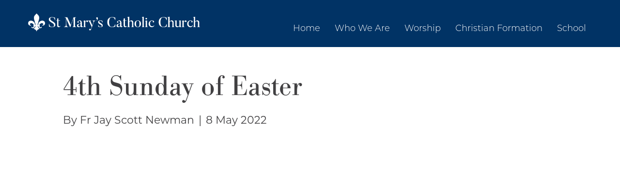

--- FILE ---
content_type: text/html; charset=UTF-8
request_url: https://smcgvl.org/4th-sunday-of-easter-13/
body_size: 10960
content:
<!DOCTYPE html>
<html lang="en-US">
<head>
<meta charset="UTF-8" />
<meta name='viewport' content='width=device-width, initial-scale=1.0' />
<meta http-equiv='X-UA-Compatible' content='IE=edge' />
<link rel="profile" href="https://gmpg.org/xfn/11" />
<meta name='robots' content='index, follow, max-image-preview:large, max-snippet:-1, max-video-preview:-1' />
	<style>img:is([sizes="auto" i], [sizes^="auto," i]) { contain-intrinsic-size: 3000px 1500px }</style>
	
	<!-- This site is optimized with the Yoast SEO plugin v24.0 - https://yoast.com/wordpress/plugins/seo/ -->
	<title>4th Sunday of Easter - St. Mary&#039;s Catholic Church</title>
	<link rel="canonical" href="https://smcgvl.org/4th-sunday-of-easter-13/" />
	<meta property="og:locale" content="en_US" />
	<meta property="og:type" content="article" />
	<meta property="og:title" content="4th Sunday of Easter - St. Mary&#039;s Catholic Church" />
	<meta property="og:url" content="https://smcgvl.org/4th-sunday-of-easter-13/" />
	<meta property="og:site_name" content="St. Mary&#039;s Catholic Church" />
	<meta property="article:published_time" content="2022-05-08T14:23:00+00:00" />
	<meta property="article:modified_time" content="2022-05-09T14:23:54+00:00" />
	<meta name="author" content="Timothy Nielsen" />
	<meta name="twitter:card" content="summary_large_image" />
	<script type="application/ld+json" class="yoast-schema-graph">{"@context":"https://schema.org","@graph":[{"@type":"WebPage","@id":"https://smcgvl.org/4th-sunday-of-easter-13/","url":"https://smcgvl.org/4th-sunday-of-easter-13/","name":"4th Sunday of Easter - St. Mary&#039;s Catholic Church","isPartOf":{"@id":"https://smcgvl.org/#website"},"datePublished":"2022-05-08T14:23:00+00:00","dateModified":"2022-05-09T14:23:54+00:00","author":{"@id":"https://smcgvl.org/#/schema/person/0d117fbfbeda6018c07ca041708bb29b"},"breadcrumb":{"@id":"https://smcgvl.org/4th-sunday-of-easter-13/#breadcrumb"},"inLanguage":"en-US","potentialAction":[{"@type":"ReadAction","target":["https://smcgvl.org/4th-sunday-of-easter-13/"]}]},{"@type":"BreadcrumbList","@id":"https://smcgvl.org/4th-sunday-of-easter-13/#breadcrumb","itemListElement":[{"@type":"ListItem","position":1,"name":"Home","item":"https://smcgvl.org/"},{"@type":"ListItem","position":2,"name":"4th Sunday of Easter"}]},{"@type":"WebSite","@id":"https://smcgvl.org/#website","url":"https://smcgvl.org/","name":"St. Mary&#039;s Catholic Church","description":"","potentialAction":[{"@type":"SearchAction","target":{"@type":"EntryPoint","urlTemplate":"https://smcgvl.org/?s={search_term_string}"},"query-input":{"@type":"PropertyValueSpecification","valueRequired":true,"valueName":"search_term_string"}}],"inLanguage":"en-US"},{"@type":"Person","@id":"https://smcgvl.org/#/schema/person/0d117fbfbeda6018c07ca041708bb29b","name":"Timothy Nielsen","image":{"@type":"ImageObject","inLanguage":"en-US","@id":"https://smcgvl.org/#/schema/person/image/","url":"https://secure.gravatar.com/avatar/5bcc70a88e83bd4adb17b929f8ed82aa5ecb8224a06fe890164e057b7193dd7a?s=96&r=g","contentUrl":"https://secure.gravatar.com/avatar/5bcc70a88e83bd4adb17b929f8ed82aa5ecb8224a06fe890164e057b7193dd7a?s=96&r=g","caption":"Timothy Nielsen"},"url":"https://smcgvl.org/author/timothy-nielsen/"}]}</script>
	<!-- / Yoast SEO plugin. -->


<link rel='dns-prefetch' href='//unpkg.com' />
<link rel="alternate" type="application/rss+xml" title="St. Mary&#039;s Catholic Church &raquo; Feed" href="https://smcgvl.org/feed/" />
<link rel="alternate" type="application/rss+xml" title="St. Mary&#039;s Catholic Church &raquo; Comments Feed" href="https://smcgvl.org/comments/feed/" />
<script>
window._wpemojiSettings = {"baseUrl":"https:\/\/s.w.org\/images\/core\/emoji\/16.0.1\/72x72\/","ext":".png","svgUrl":"https:\/\/s.w.org\/images\/core\/emoji\/16.0.1\/svg\/","svgExt":".svg","source":{"concatemoji":"https:\/\/smcgvl.org\/wp-includes\/js\/wp-emoji-release.min.js?ver=6.8.3"}};
/*! This file is auto-generated */
!function(s,n){var o,i,e;function c(e){try{var t={supportTests:e,timestamp:(new Date).valueOf()};sessionStorage.setItem(o,JSON.stringify(t))}catch(e){}}function p(e,t,n){e.clearRect(0,0,e.canvas.width,e.canvas.height),e.fillText(t,0,0);var t=new Uint32Array(e.getImageData(0,0,e.canvas.width,e.canvas.height).data),a=(e.clearRect(0,0,e.canvas.width,e.canvas.height),e.fillText(n,0,0),new Uint32Array(e.getImageData(0,0,e.canvas.width,e.canvas.height).data));return t.every(function(e,t){return e===a[t]})}function u(e,t){e.clearRect(0,0,e.canvas.width,e.canvas.height),e.fillText(t,0,0);for(var n=e.getImageData(16,16,1,1),a=0;a<n.data.length;a++)if(0!==n.data[a])return!1;return!0}function f(e,t,n,a){switch(t){case"flag":return n(e,"\ud83c\udff3\ufe0f\u200d\u26a7\ufe0f","\ud83c\udff3\ufe0f\u200b\u26a7\ufe0f")?!1:!n(e,"\ud83c\udde8\ud83c\uddf6","\ud83c\udde8\u200b\ud83c\uddf6")&&!n(e,"\ud83c\udff4\udb40\udc67\udb40\udc62\udb40\udc65\udb40\udc6e\udb40\udc67\udb40\udc7f","\ud83c\udff4\u200b\udb40\udc67\u200b\udb40\udc62\u200b\udb40\udc65\u200b\udb40\udc6e\u200b\udb40\udc67\u200b\udb40\udc7f");case"emoji":return!a(e,"\ud83e\udedf")}return!1}function g(e,t,n,a){var r="undefined"!=typeof WorkerGlobalScope&&self instanceof WorkerGlobalScope?new OffscreenCanvas(300,150):s.createElement("canvas"),o=r.getContext("2d",{willReadFrequently:!0}),i=(o.textBaseline="top",o.font="600 32px Arial",{});return e.forEach(function(e){i[e]=t(o,e,n,a)}),i}function t(e){var t=s.createElement("script");t.src=e,t.defer=!0,s.head.appendChild(t)}"undefined"!=typeof Promise&&(o="wpEmojiSettingsSupports",i=["flag","emoji"],n.supports={everything:!0,everythingExceptFlag:!0},e=new Promise(function(e){s.addEventListener("DOMContentLoaded",e,{once:!0})}),new Promise(function(t){var n=function(){try{var e=JSON.parse(sessionStorage.getItem(o));if("object"==typeof e&&"number"==typeof e.timestamp&&(new Date).valueOf()<e.timestamp+604800&&"object"==typeof e.supportTests)return e.supportTests}catch(e){}return null}();if(!n){if("undefined"!=typeof Worker&&"undefined"!=typeof OffscreenCanvas&&"undefined"!=typeof URL&&URL.createObjectURL&&"undefined"!=typeof Blob)try{var e="postMessage("+g.toString()+"("+[JSON.stringify(i),f.toString(),p.toString(),u.toString()].join(",")+"));",a=new Blob([e],{type:"text/javascript"}),r=new Worker(URL.createObjectURL(a),{name:"wpTestEmojiSupports"});return void(r.onmessage=function(e){c(n=e.data),r.terminate(),t(n)})}catch(e){}c(n=g(i,f,p,u))}t(n)}).then(function(e){for(var t in e)n.supports[t]=e[t],n.supports.everything=n.supports.everything&&n.supports[t],"flag"!==t&&(n.supports.everythingExceptFlag=n.supports.everythingExceptFlag&&n.supports[t]);n.supports.everythingExceptFlag=n.supports.everythingExceptFlag&&!n.supports.flag,n.DOMReady=!1,n.readyCallback=function(){n.DOMReady=!0}}).then(function(){return e}).then(function(){var e;n.supports.everything||(n.readyCallback(),(e=n.source||{}).concatemoji?t(e.concatemoji):e.wpemoji&&e.twemoji&&(t(e.twemoji),t(e.wpemoji)))}))}((window,document),window._wpemojiSettings);
</script>
<style id='wp-emoji-styles-inline-css'>

	img.wp-smiley, img.emoji {
		display: inline !important;
		border: none !important;
		box-shadow: none !important;
		height: 1em !important;
		width: 1em !important;
		margin: 0 0.07em !important;
		vertical-align: -0.1em !important;
		background: none !important;
		padding: 0 !important;
	}
</style>
<link rel='stylesheet' id='wp-block-library-css' href='https://smcgvl.org/wp-includes/css/dist/block-library/style.min.css?ver=6.8.3' media='all' />
<style id='wp-block-library-theme-inline-css'>
.wp-block-audio :where(figcaption){color:#555;font-size:13px;text-align:center}.is-dark-theme .wp-block-audio :where(figcaption){color:#ffffffa6}.wp-block-audio{margin:0 0 1em}.wp-block-code{border:1px solid #ccc;border-radius:4px;font-family:Menlo,Consolas,monaco,monospace;padding:.8em 1em}.wp-block-embed :where(figcaption){color:#555;font-size:13px;text-align:center}.is-dark-theme .wp-block-embed :where(figcaption){color:#ffffffa6}.wp-block-embed{margin:0 0 1em}.blocks-gallery-caption{color:#555;font-size:13px;text-align:center}.is-dark-theme .blocks-gallery-caption{color:#ffffffa6}:root :where(.wp-block-image figcaption){color:#555;font-size:13px;text-align:center}.is-dark-theme :root :where(.wp-block-image figcaption){color:#ffffffa6}.wp-block-image{margin:0 0 1em}.wp-block-pullquote{border-bottom:4px solid;border-top:4px solid;color:currentColor;margin-bottom:1.75em}.wp-block-pullquote cite,.wp-block-pullquote footer,.wp-block-pullquote__citation{color:currentColor;font-size:.8125em;font-style:normal;text-transform:uppercase}.wp-block-quote{border-left:.25em solid;margin:0 0 1.75em;padding-left:1em}.wp-block-quote cite,.wp-block-quote footer{color:currentColor;font-size:.8125em;font-style:normal;position:relative}.wp-block-quote:where(.has-text-align-right){border-left:none;border-right:.25em solid;padding-left:0;padding-right:1em}.wp-block-quote:where(.has-text-align-center){border:none;padding-left:0}.wp-block-quote.is-large,.wp-block-quote.is-style-large,.wp-block-quote:where(.is-style-plain){border:none}.wp-block-search .wp-block-search__label{font-weight:700}.wp-block-search__button{border:1px solid #ccc;padding:.375em .625em}:where(.wp-block-group.has-background){padding:1.25em 2.375em}.wp-block-separator.has-css-opacity{opacity:.4}.wp-block-separator{border:none;border-bottom:2px solid;margin-left:auto;margin-right:auto}.wp-block-separator.has-alpha-channel-opacity{opacity:1}.wp-block-separator:not(.is-style-wide):not(.is-style-dots){width:100px}.wp-block-separator.has-background:not(.is-style-dots){border-bottom:none;height:1px}.wp-block-separator.has-background:not(.is-style-wide):not(.is-style-dots){height:2px}.wp-block-table{margin:0 0 1em}.wp-block-table td,.wp-block-table th{word-break:normal}.wp-block-table :where(figcaption){color:#555;font-size:13px;text-align:center}.is-dark-theme .wp-block-table :where(figcaption){color:#ffffffa6}.wp-block-video :where(figcaption){color:#555;font-size:13px;text-align:center}.is-dark-theme .wp-block-video :where(figcaption){color:#ffffffa6}.wp-block-video{margin:0 0 1em}:root :where(.wp-block-template-part.has-background){margin-bottom:0;margin-top:0;padding:1.25em 2.375em}
</style>
<style id='classic-theme-styles-inline-css'>
/*! This file is auto-generated */
.wp-block-button__link{color:#fff;background-color:#32373c;border-radius:9999px;box-shadow:none;text-decoration:none;padding:calc(.667em + 2px) calc(1.333em + 2px);font-size:1.125em}.wp-block-file__button{background:#32373c;color:#fff;text-decoration:none}
</style>
<style id='global-styles-inline-css'>
:root{--wp--preset--aspect-ratio--square: 1;--wp--preset--aspect-ratio--4-3: 4/3;--wp--preset--aspect-ratio--3-4: 3/4;--wp--preset--aspect-ratio--3-2: 3/2;--wp--preset--aspect-ratio--2-3: 2/3;--wp--preset--aspect-ratio--16-9: 16/9;--wp--preset--aspect-ratio--9-16: 9/16;--wp--preset--color--black: #000000;--wp--preset--color--cyan-bluish-gray: #abb8c3;--wp--preset--color--white: #ffffff;--wp--preset--color--pale-pink: #f78da7;--wp--preset--color--vivid-red: #cf2e2e;--wp--preset--color--luminous-vivid-orange: #ff6900;--wp--preset--color--luminous-vivid-amber: #fcb900;--wp--preset--color--light-green-cyan: #7bdcb5;--wp--preset--color--vivid-green-cyan: #00d084;--wp--preset--color--pale-cyan-blue: #8ed1fc;--wp--preset--color--vivid-cyan-blue: #0693e3;--wp--preset--color--vivid-purple: #9b51e0;--wp--preset--color--fl-heading-text: #333333;--wp--preset--color--fl-body-bg: #f2f2f2;--wp--preset--color--fl-body-text: #757575;--wp--preset--color--fl-accent: #2b7bb9;--wp--preset--color--fl-accent-hover: #2b7bb9;--wp--preset--color--fl-topbar-bg: #ffffff;--wp--preset--color--fl-topbar-text: #757575;--wp--preset--color--fl-topbar-link: #2b7bb9;--wp--preset--color--fl-topbar-hover: #2b7bb9;--wp--preset--color--fl-header-bg: #ffffff;--wp--preset--color--fl-header-text: #757575;--wp--preset--color--fl-header-link: #757575;--wp--preset--color--fl-header-hover: #2b7bb9;--wp--preset--color--fl-nav-bg: #ffffff;--wp--preset--color--fl-nav-link: #757575;--wp--preset--color--fl-nav-hover: #2b7bb9;--wp--preset--color--fl-content-bg: #ffffff;--wp--preset--color--fl-footer-widgets-bg: #ffffff;--wp--preset--color--fl-footer-widgets-text: #757575;--wp--preset--color--fl-footer-widgets-link: #2b7bb9;--wp--preset--color--fl-footer-widgets-hover: #2b7bb9;--wp--preset--color--fl-footer-bg: #ffffff;--wp--preset--color--fl-footer-text: #757575;--wp--preset--color--fl-footer-link: #2b7bb9;--wp--preset--color--fl-footer-hover: #2b7bb9;--wp--preset--gradient--vivid-cyan-blue-to-vivid-purple: linear-gradient(135deg,rgba(6,147,227,1) 0%,rgb(155,81,224) 100%);--wp--preset--gradient--light-green-cyan-to-vivid-green-cyan: linear-gradient(135deg,rgb(122,220,180) 0%,rgb(0,208,130) 100%);--wp--preset--gradient--luminous-vivid-amber-to-luminous-vivid-orange: linear-gradient(135deg,rgba(252,185,0,1) 0%,rgba(255,105,0,1) 100%);--wp--preset--gradient--luminous-vivid-orange-to-vivid-red: linear-gradient(135deg,rgba(255,105,0,1) 0%,rgb(207,46,46) 100%);--wp--preset--gradient--very-light-gray-to-cyan-bluish-gray: linear-gradient(135deg,rgb(238,238,238) 0%,rgb(169,184,195) 100%);--wp--preset--gradient--cool-to-warm-spectrum: linear-gradient(135deg,rgb(74,234,220) 0%,rgb(151,120,209) 20%,rgb(207,42,186) 40%,rgb(238,44,130) 60%,rgb(251,105,98) 80%,rgb(254,248,76) 100%);--wp--preset--gradient--blush-light-purple: linear-gradient(135deg,rgb(255,206,236) 0%,rgb(152,150,240) 100%);--wp--preset--gradient--blush-bordeaux: linear-gradient(135deg,rgb(254,205,165) 0%,rgb(254,45,45) 50%,rgb(107,0,62) 100%);--wp--preset--gradient--luminous-dusk: linear-gradient(135deg,rgb(255,203,112) 0%,rgb(199,81,192) 50%,rgb(65,88,208) 100%);--wp--preset--gradient--pale-ocean: linear-gradient(135deg,rgb(255,245,203) 0%,rgb(182,227,212) 50%,rgb(51,167,181) 100%);--wp--preset--gradient--electric-grass: linear-gradient(135deg,rgb(202,248,128) 0%,rgb(113,206,126) 100%);--wp--preset--gradient--midnight: linear-gradient(135deg,rgb(2,3,129) 0%,rgb(40,116,252) 100%);--wp--preset--font-size--small: 13px;--wp--preset--font-size--medium: 20px;--wp--preset--font-size--large: 36px;--wp--preset--font-size--x-large: 42px;--wp--preset--spacing--20: 0.44rem;--wp--preset--spacing--30: 0.67rem;--wp--preset--spacing--40: 1rem;--wp--preset--spacing--50: 1.5rem;--wp--preset--spacing--60: 2.25rem;--wp--preset--spacing--70: 3.38rem;--wp--preset--spacing--80: 5.06rem;--wp--preset--shadow--natural: 6px 6px 9px rgba(0, 0, 0, 0.2);--wp--preset--shadow--deep: 12px 12px 50px rgba(0, 0, 0, 0.4);--wp--preset--shadow--sharp: 6px 6px 0px rgba(0, 0, 0, 0.2);--wp--preset--shadow--outlined: 6px 6px 0px -3px rgba(255, 255, 255, 1), 6px 6px rgba(0, 0, 0, 1);--wp--preset--shadow--crisp: 6px 6px 0px rgba(0, 0, 0, 1);}:where(.is-layout-flex){gap: 0.5em;}:where(.is-layout-grid){gap: 0.5em;}body .is-layout-flex{display: flex;}.is-layout-flex{flex-wrap: wrap;align-items: center;}.is-layout-flex > :is(*, div){margin: 0;}body .is-layout-grid{display: grid;}.is-layout-grid > :is(*, div){margin: 0;}:where(.wp-block-columns.is-layout-flex){gap: 2em;}:where(.wp-block-columns.is-layout-grid){gap: 2em;}:where(.wp-block-post-template.is-layout-flex){gap: 1.25em;}:where(.wp-block-post-template.is-layout-grid){gap: 1.25em;}.has-black-color{color: var(--wp--preset--color--black) !important;}.has-cyan-bluish-gray-color{color: var(--wp--preset--color--cyan-bluish-gray) !important;}.has-white-color{color: var(--wp--preset--color--white) !important;}.has-pale-pink-color{color: var(--wp--preset--color--pale-pink) !important;}.has-vivid-red-color{color: var(--wp--preset--color--vivid-red) !important;}.has-luminous-vivid-orange-color{color: var(--wp--preset--color--luminous-vivid-orange) !important;}.has-luminous-vivid-amber-color{color: var(--wp--preset--color--luminous-vivid-amber) !important;}.has-light-green-cyan-color{color: var(--wp--preset--color--light-green-cyan) !important;}.has-vivid-green-cyan-color{color: var(--wp--preset--color--vivid-green-cyan) !important;}.has-pale-cyan-blue-color{color: var(--wp--preset--color--pale-cyan-blue) !important;}.has-vivid-cyan-blue-color{color: var(--wp--preset--color--vivid-cyan-blue) !important;}.has-vivid-purple-color{color: var(--wp--preset--color--vivid-purple) !important;}.has-black-background-color{background-color: var(--wp--preset--color--black) !important;}.has-cyan-bluish-gray-background-color{background-color: var(--wp--preset--color--cyan-bluish-gray) !important;}.has-white-background-color{background-color: var(--wp--preset--color--white) !important;}.has-pale-pink-background-color{background-color: var(--wp--preset--color--pale-pink) !important;}.has-vivid-red-background-color{background-color: var(--wp--preset--color--vivid-red) !important;}.has-luminous-vivid-orange-background-color{background-color: var(--wp--preset--color--luminous-vivid-orange) !important;}.has-luminous-vivid-amber-background-color{background-color: var(--wp--preset--color--luminous-vivid-amber) !important;}.has-light-green-cyan-background-color{background-color: var(--wp--preset--color--light-green-cyan) !important;}.has-vivid-green-cyan-background-color{background-color: var(--wp--preset--color--vivid-green-cyan) !important;}.has-pale-cyan-blue-background-color{background-color: var(--wp--preset--color--pale-cyan-blue) !important;}.has-vivid-cyan-blue-background-color{background-color: var(--wp--preset--color--vivid-cyan-blue) !important;}.has-vivid-purple-background-color{background-color: var(--wp--preset--color--vivid-purple) !important;}.has-black-border-color{border-color: var(--wp--preset--color--black) !important;}.has-cyan-bluish-gray-border-color{border-color: var(--wp--preset--color--cyan-bluish-gray) !important;}.has-white-border-color{border-color: var(--wp--preset--color--white) !important;}.has-pale-pink-border-color{border-color: var(--wp--preset--color--pale-pink) !important;}.has-vivid-red-border-color{border-color: var(--wp--preset--color--vivid-red) !important;}.has-luminous-vivid-orange-border-color{border-color: var(--wp--preset--color--luminous-vivid-orange) !important;}.has-luminous-vivid-amber-border-color{border-color: var(--wp--preset--color--luminous-vivid-amber) !important;}.has-light-green-cyan-border-color{border-color: var(--wp--preset--color--light-green-cyan) !important;}.has-vivid-green-cyan-border-color{border-color: var(--wp--preset--color--vivid-green-cyan) !important;}.has-pale-cyan-blue-border-color{border-color: var(--wp--preset--color--pale-cyan-blue) !important;}.has-vivid-cyan-blue-border-color{border-color: var(--wp--preset--color--vivid-cyan-blue) !important;}.has-vivid-purple-border-color{border-color: var(--wp--preset--color--vivid-purple) !important;}.has-vivid-cyan-blue-to-vivid-purple-gradient-background{background: var(--wp--preset--gradient--vivid-cyan-blue-to-vivid-purple) !important;}.has-light-green-cyan-to-vivid-green-cyan-gradient-background{background: var(--wp--preset--gradient--light-green-cyan-to-vivid-green-cyan) !important;}.has-luminous-vivid-amber-to-luminous-vivid-orange-gradient-background{background: var(--wp--preset--gradient--luminous-vivid-amber-to-luminous-vivid-orange) !important;}.has-luminous-vivid-orange-to-vivid-red-gradient-background{background: var(--wp--preset--gradient--luminous-vivid-orange-to-vivid-red) !important;}.has-very-light-gray-to-cyan-bluish-gray-gradient-background{background: var(--wp--preset--gradient--very-light-gray-to-cyan-bluish-gray) !important;}.has-cool-to-warm-spectrum-gradient-background{background: var(--wp--preset--gradient--cool-to-warm-spectrum) !important;}.has-blush-light-purple-gradient-background{background: var(--wp--preset--gradient--blush-light-purple) !important;}.has-blush-bordeaux-gradient-background{background: var(--wp--preset--gradient--blush-bordeaux) !important;}.has-luminous-dusk-gradient-background{background: var(--wp--preset--gradient--luminous-dusk) !important;}.has-pale-ocean-gradient-background{background: var(--wp--preset--gradient--pale-ocean) !important;}.has-electric-grass-gradient-background{background: var(--wp--preset--gradient--electric-grass) !important;}.has-midnight-gradient-background{background: var(--wp--preset--gradient--midnight) !important;}.has-small-font-size{font-size: var(--wp--preset--font-size--small) !important;}.has-medium-font-size{font-size: var(--wp--preset--font-size--medium) !important;}.has-large-font-size{font-size: var(--wp--preset--font-size--large) !important;}.has-x-large-font-size{font-size: var(--wp--preset--font-size--x-large) !important;}
:where(.wp-block-post-template.is-layout-flex){gap: 1.25em;}:where(.wp-block-post-template.is-layout-grid){gap: 1.25em;}
:where(.wp-block-columns.is-layout-flex){gap: 2em;}:where(.wp-block-columns.is-layout-grid){gap: 2em;}
:root :where(.wp-block-pullquote){font-size: 1.5em;line-height: 1.6;}
</style>
<link rel='stylesheet' id='font-awesome-5-css' href='https://smcgvl.org/wp-content/plugins/bb-plugin/fonts/fontawesome/5.15.4/css/all.min.css?ver=2.8.5.2' media='all' />
<link rel='stylesheet' id='font-awesome-css' href='https://smcgvl.org/wp-content/plugins/bb-plugin/fonts/fontawesome/5.15.4/css/v4-shims.min.css?ver=2.8.5.2' media='all' />
<link rel='stylesheet' id='fl-builder-layout-bundle-54c6c36c7519fee74089927b4c2dbc22-css' href='https://smcgvl.org/wp-content/uploads/bb-plugin/cache/54c6c36c7519fee74089927b4c2dbc22-layout-bundle.css?ver=2.8.5.2-1.4.11.2' media='all' />
<link rel='stylesheet' id='simcal-qtip-css' href='https://smcgvl.org/wp-content/plugins/google-calendar-events/assets/generated/vendor/jquery.qtip.min.css?ver=3.5.3' media='all' />
<link rel='stylesheet' id='simcal-default-calendar-grid-css' href='https://smcgvl.org/wp-content/plugins/google-calendar-events/assets/generated/default-calendar-grid.min.css?ver=3.5.3' media='all' />
<link rel='stylesheet' id='simcal-default-calendar-list-css' href='https://smcgvl.org/wp-content/plugins/google-calendar-events/assets/generated/default-calendar-list.min.css?ver=3.5.3' media='all' />
<link rel='stylesheet' id='fullcalendar-css' href='https://smcgvl.org/wp-content/plugins/simple-calendar-fullcalendar/assets/generated/vendor/fullcalendar.min.css?ver=3.5.3' media='all' />
<link rel='stylesheet' id='simcal-tooltip-css' href='https://smcgvl.org/wp-content/plugins/simple-calendar-fullcalendar/assets/generated/vendor/tooltip.css?ver=3.5.3' media='all' />
<link rel='stylesheet' id='simcal-fullcal-grid-css' href='https://smcgvl.org/wp-content/plugins/simple-calendar-fullcalendar/assets/generated/fullcalendar-grid.min.css?ver=3.5.3' media='all' />
<link rel='stylesheet' id='jquery-magnificpopup-css' href='https://smcgvl.org/wp-content/plugins/bb-plugin/css/jquery.magnificpopup.min.css?ver=2.8.5.2' media='all' />
<link rel='stylesheet' id='bootstrap-css' href='https://smcgvl.org/wp-content/themes/bb-theme/css/bootstrap.min.css?ver=1.7.17.1' media='all' />
<link rel='stylesheet' id='fl-automator-skin-css' href='https://smcgvl.org/wp-content/uploads/bb-theme/skin-6750727824c1a.css?ver=1.7.17.1' media='all' />
<link rel='stylesheet' id='pp-animate-css' href='https://smcgvl.org/wp-content/plugins/bbpowerpack/assets/css/animate.min.css?ver=3.5.1' media='all' />
<script src="https://smcgvl.org/wp-includes/js/jquery/jquery.min.js?ver=3.7.1" id="jquery-core-js"></script>
<script src="https://smcgvl.org/wp-includes/js/jquery/jquery-migrate.min.js?ver=3.4.1" id="jquery-migrate-js"></script>
<link rel="https://api.w.org/" href="https://smcgvl.org/wp-json/" /><link rel="alternate" title="JSON" type="application/json" href="https://smcgvl.org/wp-json/wp/v2/posts/15884" /><link rel="EditURI" type="application/rsd+xml" title="RSD" href="https://smcgvl.org/xmlrpc.php?rsd" />
<meta name="generator" content="WordPress 6.8.3" />
<link rel='shortlink' href='https://smcgvl.org/?p=15884' />
<link rel="alternate" title="oEmbed (JSON)" type="application/json+oembed" href="https://smcgvl.org/wp-json/oembed/1.0/embed?url=https%3A%2F%2Fsmcgvl.org%2F4th-sunday-of-easter-13%2F" />
<link rel="alternate" title="oEmbed (XML)" type="text/xml+oembed" href="https://smcgvl.org/wp-json/oembed/1.0/embed?url=https%3A%2F%2Fsmcgvl.org%2F4th-sunday-of-easter-13%2F&#038;format=xml" />
		<script>
			var bb_powerpack = {
				search_term: '',
				version: '2.39.1',
				getAjaxUrl: function() { return atob( 'aHR0cHM6Ly9zbWNndmwub3JnL3dwLWFkbWluL2FkbWluLWFqYXgucGhw' ); },
				callback: function() {}
			};
		</script>
		<!-- Stream WordPress user activity plugin v4.0.2 -->
<link rel="icon" href="https://smcgvl.org/wp-content/uploads/cropped-logo-blue-symbol-1-32x32.png" sizes="32x32" />
<link rel="icon" href="https://smcgvl.org/wp-content/uploads/cropped-logo-blue-symbol-1-192x192.png" sizes="192x192" />
<link rel="apple-touch-icon" href="https://smcgvl.org/wp-content/uploads/cropped-logo-blue-symbol-1-180x180.png" />
<meta name="msapplication-TileImage" content="https://smcgvl.org/wp-content/uploads/cropped-logo-blue-symbol-1-270x270.png" />
		<style id="wp-custom-css">
			/* Pagination */
.pagination {  
  clear: both;
  width: 100%;
  margin-top: 1.3em;
  margin-bottom: 1.3em;
}
.pagination ul {
	list-style: none;
	display:flex;
	flex-direction: row;
	flex-wrap: wrap;
}
.pagination a,
.pagination span {
  border: 1px solid #ccc;
  border-radius: 3px;
  margin-right: 5px;
  display: inline-block;
  padding: 0px 8px;
  color: #133365;
}
.pagination a:hover {
	text-decoration: none;
	background: #133365;
	color: #fff;
}

/* Single Post in Main Cats */
.custom-single {
	margin-top: 40px;
	margin-bottom: 40px;
}
body.category-bulletins a {
	color: #133365;
}
body.category-bulletins a:hover {
	color: #133365;
	text-decoration: underline;
}

body.category-bulletins .container {
	padding-bottom: 80px; 
}

body.category-homily .container {
	padding-bottom: 80px; 
}

/* Normalizing Styling */

@media only screen and (max-width: 768px){
.fl-col-small {
max-width: 100%; 
}
}

/* Headline Styles */

h1, .h1 {
font-family: bodoni-urw, serif; 
  font-weight: normal; 
  font-style: normal;
font-size: 60px; 
color: #414042; 
}

h2, .h2 {
font-family: bodoni-urw, serif; 
  font-weight: normal; 
  font-style: normal;
font-size: 42px;
line-height: 1.5em;
color: #414042; 
}

h3, .h3 {
font-family: montserrat, sans-serif;
font-style: normal;
font-weight: 300;
font-size: 30px;
line-height: 1.5em;
color: #414042; 
}

h4, .h4 {
font-family: montserrat, sans-serif;
font-style: normal;
font-weight: 700;
font-size: 20px;
color: #414042;
}

p, .p {
font-family: montserrat, serif;
  font-weight: normal; 
  font-style: normal;
font-size: 22px;
line-height: 1.5em !important;
color: #414042;
}

body, .body {
font-family: montserrat, serif;
  font-weight: normal; 
  font-style: normal;
font-size: 22px;
line-height: 1.5em !important;
color: #414042;
}

.button-font {
font-family: montserrat, sans-serif;
font-style: normal;
font-weight: 200;
font-size: 28px;
}

.breadcrumbs {
font-family: montserrat, sans-serif;
font-style: normal;
font-weight: 400;
font-size: 16px; 
line-height: 1.6em; 
}

.bullets li {
font-family: monserrat, serif;
  font-weight: normal; 
  font-style: normal;
font-size: 22px;
line-height: 1.6em;
color: #414042;
}

ol li {
font-size: 22px; 
}


/* Colors */

.white {
color: #ffffff !important; 
}

.blue {
color: #001a70; 
}

.purple {
color: #582c83; 
}

.red {
color: #9b2743; 
}

.grey {
color: #414042; 
}

/* Navigation */

.nav_logo img {
display: block; 
max-width: 360px; 
}

.font-nav li {
font-family: montserrat, sans-serif;
font-style: normal;
font-weight: 200;
font-size: 18px; 
}

.font-nav li:hover {
font-weight: 400; 
text-decoration: none; 
}

.font-nav li:active {
font-weight: bold !important; 
}

.current-menu-item a span.menu-item-text:active {
font-weight: bold !important; 
}

.fl-theme-builder-header-shrink-module-bottom .pp-advanced-menu .menu {
position: relative; 
top: -10px; 
}

.hamburger {
color: #ffffff; 
font-size: 18px; 
}

.fl-theme-builder-header-shrink-module-bottom.fl-module-content {
margin-bottom: 0px; 
}

.pp-has-submenu-container .menu-item-text {
padding-bottom: 45px; 
}

.nav-bar .sub-menu li a  {
color: #001A70; 
}


/* Styling */

.blog .row {
	padding: 40px 0px; 
}

.blog .fl-content-left {
	border-right: 0px; 
	width: 100%; 
}

.blog a {
	color: #133365; 
}

.blog a:hover {
	color: #133365; 
	text-decoration: underline; 
}

.fl-post-cats-tags a, .back-to-archive a {
	color: #133365
}

.fl-post-cats-tags a:hover, .back-to-archive a:hover {
	color: #133365; 
	text-decoration: underline; 
}

/* Footer */

.toldbystory {
  -webkit-filter: opacity(100%);
filter: opacity(100%);
max-width: 200px;
}

.toldbystory:hover { 
  -webkit-filter: opacity(50%);
filter: opacity(50%);
}

.f_nav {
float: right; 
}

.f_social {
float: left;
width: 50%; 
}

.f_nav_font {
font-family: bodoni-urw, serif;
font-size: 20px; 
}

.f_nav_font li:hover {
text-decoration: underline;  
}

.f_img img {
max-width: 380px; 
padding-top: 25px; 
}

/* Styling */

.fl-html a {
color: #001A70; 
}

@media only screen and (max-width: 1414px) {
.f_social {
width: 40%; 
}
}

@media only screen and (max-width: 1324px) {
.h2, h2 {
font-size: 38px; 
}
}

@media only screen and (min-width: 1178px) {
header .nav-bar {
padding-top: 20px; 
}
}

@media only screen and (max-width: 1178px) {
.hamburger {
margin-right: 0px !important; 
padding-top: 25px; 
}
.nav-bar .pp-advanced-menu {
text-align: center; 
}
}

@media only screen and (max-width: 1205px) {
.f_social {
width: auto; 
float: right;
margin-right: 20px; 
}
}


@media only screen and (max-width: 1190px) {
h1, .h1 {
font-size: 56px; 
}
h2, .h2 {
font-size: 36px; 
}
h3, .h3 {
font-size: 26px; 
}
h4, .h4 {
font-size: 18px; 
}
p, .p {
font-size: 20px; 
}
.bullets li {
font-size: 20px; 
}
.mission-statement {
font-size: 28px; 
}
ol li {
font-size: 20px; 
}
}

@media only screen and (max-width: 1022px) {
.f_col_bottom_left {
width: 30%; 
}
.f_col_bottom_right {
width: 70%; 
}
	
.f_img img {
max-width: 340px; 
padding-top: 20px; 
}
}

@media only screen and (max-width: 872px) {
p, .p {
font-size: 18px; 
}
.bullets li {
font-size: 18px; 
}
ol li {
font-size: 18px; 
}
.nav-bar .fl-col-small {
max-width: 400px; 
}
.nav-bar .fl-col {
    clear: both;
    float: none;
    margin-left: auto;
    margin-right: auto;
    width: auto !important;
}
.f_contact {
text-align: center; 
}
.f_button {
margin-top: 20px; 
margin-bottom: 40px; 
}
.f_button .pp-button-right {
text-align: center; 
}
.f_social {
width: 100%; 
margin-right: 0px;
padding-bottom: 20px; 
}
.f_social .fl-module-content{
margin-left: 0px; 
}
.f_nav {
float: none; 
}
#menu-footer-menu {
text-align: center; 
}
#menu-footer-menu li {
padding: 10px 0px;
}
.nav-bar .pp-advanced-menu-mobile-toggle {
margin-right: 20px; 
}
.nav_logo .fl-photo-align-center {
text-align: left; 
}

.f_img img {
	max-width: 380px; 
	padding-top: 0px; 
}
	
.toldbystory {
margin: 0 auto; 
}
.f_col_bottom_left {
width: 100%; 
}
.pp-social-icons-right {
text-align: center; 
}
.f_col_bottom_right {
width: 100%; 
}
}

@media only screen and (max-width: 500px) {
h1, .h1 {
font-size: 50px; 
}
h2, .h2 {
font-size: 32px; 
}
h3, .h3 {
font-size: 22px; 
}
h4, .h4 {
font-size: 20px; 
}
p, .p {
font-size: 18px; 
}
.mission-statement {
font-size: 22px; 
}
.button-font a.pp-button .pp-button-text {
font-size: 16px; 
}
	
.nav_logo img {
		max-width: 280px; 
	}
	
.f_img img {
	max-width: 320px; 
	padding-top: 0px; 
}
.f_social {
padding-bottom: 10px; 
}
}		</style>
		<link rel="stylesheet" href="https://use.typekit.net/fob3bac.css">
</head>
<body class="wp-singular post-template-default single single-post postid-15884 single-format-standard wp-theme-bb-theme wp-child-theme-st-marys fl-builder-2-8-5-2 fl-themer-1-4-11-2 fl-theme-1-7-17-1 fl-theme-builder-footer fl-theme-builder-footer-footer fl-theme-builder-header fl-theme-builder-header-header fl-framework-bootstrap fl-preset-default fl-full-width fl-has-sidebar fl-scroll-to-top fl-search-active has-blocks" itemscope="itemscope" itemtype="https://schema.org/WebPage">
<a aria-label="Skip to content" class="fl-screen-reader-text" href="#fl-main-content">Skip to content</a><div class="fl-page">
	<header class="fl-builder-content fl-builder-content-33 fl-builder-global-templates-locked" data-post-id="33" data-type="header" data-sticky="1" data-sticky-on="" data-sticky-breakpoint="medium" data-shrink="0" data-overlay="0" data-overlay-bg="transparent" data-shrink-image-height="50px" role="banner" itemscope="itemscope" itemtype="http://schema.org/WPHeader"><div class="fl-row fl-row-full-width fl-row-bg-color fl-node-5b16e72e44af9 fl-row-default-height fl-row-align-center nav-row" data-node="5b16e72e44af9">
	<div class="fl-row-content-wrap">
						<div class="fl-row-content fl-row-fixed-width fl-node-content">
		
<div class="fl-col-group fl-node-5b16e72e44b44 fl-col-group-equal-height fl-col-group-align-center fl-col-group-custom-width" data-node="5b16e72e44b44">
			<div class="fl-col fl-node-5b16e72e44b8b fl-col-bg-color fl-col-small fl-col-small-custom-width" data-node="5b16e72e44b8b">
	<div class="fl-col-content fl-node-content"><div class="fl-module fl-module-photo fl-node-5b1a7e67b5ebc nav_logo" data-node="5b1a7e67b5ebc">
	<div class="fl-module-content fl-node-content">
		<div class="fl-photo fl-photo-align-left" itemscope itemtype="https://schema.org/ImageObject">
	<div class="fl-photo-content fl-photo-img-png">
				<a href="/" target="_self" itemprop="url">
				<img loading="lazy" decoding="async" class="fl-photo-img wp-image-902 size-full" src="https://smcgvl.org/wp-content/uploads/StMarysChurch_Fleur_Logo_White_v2.png" alt="StMarysChurch_Fleur_Logo_White_v2" itemprop="image" height="163" width="607" title="StMarysChurch_Fleur_Logo_White_v2"  data-no-lazy="1" srcset="https://smcgvl.org/wp-content/uploads/StMarysChurch_Fleur_Logo_White_v2.png 607w, https://smcgvl.org/wp-content/uploads/StMarysChurch_Fleur_Logo_White_v2-300x81.png 300w" sizes="auto, (max-width: 607px) 100vw, 607px" />
				</a>
					</div>
	</div>
	</div>
</div>
</div>
</div>
			<div class="fl-col fl-node-5b16e72e44bcf fl-col-bg-color fl-col-small-custom-width" data-node="5b16e72e44bcf">
	<div class="fl-col-content fl-node-content"><div class="fl-module fl-module-pp-advanced-menu fl-node-5b16e880f3940 font-nav nav-bar" data-node="5b16e880f3940">
	<div class="fl-module-content fl-node-content">
		<div class="pp-advanced-menu pp-advanced-menu-accordion-collapse pp-menu-default pp-menu-align-right pp-menu-position-below">
   				<div class="pp-advanced-menu-mobile">
			<button class="pp-advanced-menu-mobile-toggle hamburger" tabindex="0" aria-label="Menu">
				<div class="pp-hamburger"><div class="pp-hamburger-box"><div class="pp-hamburger-inner"></div></div></div>			</button>
			</div>
			   	<div class="pp-clear"></div>
	<nav class="pp-menu-nav" aria-label="Navigation" itemscope="itemscope" itemtype="https://schema.org/SiteNavigationElement">
		
		<ul id="menu-navigation" class="menu pp-advanced-menu-horizontal pp-toggle-none"><li id="menu-item-16" class="menu-item menu-item-type-post_type menu-item-object-page menu-item-home"><a href="https://smcgvl.org/"><span class="menu-item-text">Home</span></a></li><li id="menu-item-752" class="menu-item menu-item-type-post_type menu-item-object-page"><a href="https://smcgvl.org/who-we-are/"><span class="menu-item-text">Who We Are</span></a></li><li id="menu-item-751" class="menu-item menu-item-type-post_type menu-item-object-page"><a href="https://smcgvl.org/worship/"><span class="menu-item-text">Worship</span></a></li><li id="menu-item-41" class="mega-menu menu-item menu-item-type-post_type menu-item-object-page"><a href="https://smcgvl.org/christian-formation/"><span class="menu-item-text">Christian Formation</span></a></li><li id="menu-item-42" class="school-link menu-item menu-item-type-custom menu-item-object-custom"><a target="_blank" rel="noopener noreferrer" href="http://smsgvl.org/"><span class="menu-item-text">School</span></a></li></ul>
			</nav>
</div>
	</div>
</div>
</div>
</div>
	</div>
		</div>
	</div>
</div>
</header>	<div id="fl-main-content" class="fl-page-content" itemprop="mainContentOfPage" role="main">

		
<div class="container">
	<div class="row">
		
		
				
			
			<div class="custom-single col-md-12">
										
																				<article class="fl-post post-15884 post type-post status-publish format-standard hentry category-homily-video" id="fl-post-15884" itemscope itemtype="https://schema.org/BlogPosting">
							
															
								<header class="fl-post-header">
									<h1 class="fl-post-title" itemprop="headline">
										4th Sunday of Easter																			</h1>
									
									<div class="fl-post-meta fl-post-meta-top">
										<span class="fl-post-author">By Fr Jay Scott Newman</span>
										<span class="fl-sep"> | </span>
										<span class="fl-post-date">8 May 2022</span>
									</div>
									
																		
									
								</header><!-- .fl-post-header -->
							
															
															
								<div class="fl-post-content clearfix" itemprop="text">
									
<figure class="wp-block-embed is-type-video is-provider-youtube wp-block-embed-youtube wp-embed-aspect-16-9 wp-has-aspect-ratio"><div class="wp-block-embed__wrapper">
<iframe title="Fr Newman&#039;s Homily for the 4th Sunday of Easter" width="500" height="281" src="https://www.youtube.com/embed/3wgfB5kWssU?start=2&#038;feature=oembed" frameborder="0" allow="accelerometer; autoplay; clipboard-write; encrypted-media; gyroscope; picture-in-picture; web-share" referrerpolicy="strict-origin-when-cross-origin" allowfullscreen></iframe>
</div></figure>
								</div><!-- .fl-post-content -->
							
															
								<div class="fl-post-meta fl-post-meta-bottom"><div class="fl-post-cats-tags">Posted in <a href="https://smcgvl.org/category/homily-video/" rel="category tag">Homily Video</a></div></div>																								
								<div class="back-to-archive" style="margin: 20px auto; text-align: center;">
									<a href="/archives/"><< Back to Archives</a>
								</div>
								
							</article>
														
														
							<!-- .fl-post -->

						
								</div>
			
		
				
		
	</div>
</div>


	</div><!-- .fl-page-content -->
	<footer class="fl-builder-content fl-builder-content-25 fl-builder-global-templates-locked" data-post-id="25" data-type="footer" itemscope="itemscope" itemtype="http://schema.org/WPFooter"><div class="fl-row fl-row-full-width fl-row-bg-color fl-node-5a9ef1dd400d1 fl-row-default-height fl-row-align-center nav-bar" data-node="5a9ef1dd400d1">
	<div class="fl-row-content-wrap">
						<div class="fl-row-content fl-row-full-width fl-node-content">
		
<div class="fl-col-group fl-node-5a9ef1dd4010d" data-node="5a9ef1dd4010d">
			<div class="fl-col fl-node-5a9ef1dd401c1 fl-col-bg-color fl-col-small" data-node="5a9ef1dd401c1">
	<div class="fl-col-content fl-node-content"><div class="fl-module fl-module-rich-text fl-node-5b17dde3702c0 f_contact" data-node="5b17dde3702c0">
	<div class="fl-module-content fl-node-content">
		<div class="fl-rich-text">
	<p><a class="breadcrumbs" href="tel:864-271-8422">864.271.8422</a></p>
<p><a class="breadcrumbs" href="https://goo.gl/maps/MBA5AfJKga52">111 Hampton Avenue</a></p>
<p><a class="breadcrumbs" href="https://goo.gl/maps/MBA5AfJKga52">Greenville, SC 29601</a></p>
<p>&nbsp;</p>
</div>
	</div>
</div>
</div>
</div>
			<div class="fl-col fl-node-5a9ef1dd40185 fl-col-bg-color fl-col-small" data-node="5a9ef1dd40185">
	<div class="fl-col-content fl-node-content"><div class="fl-module fl-module-photo fl-node-5b1a8d3b12c5b f_img" data-node="5b1a8d3b12c5b">
	<div class="fl-module-content fl-node-content">
		<div class="fl-photo fl-photo-align-center" itemscope itemtype="https://schema.org/ImageObject">
	<div class="fl-photo-content fl-photo-img-png">
				<a href="/" target="_self" itemprop="url">
				<img loading="lazy" decoding="async" class="fl-photo-img wp-image-902 size-full" src="https://smcgvl.org/wp-content/uploads/StMarysChurch_Fleur_Logo_White_v2.png" alt="StMarysChurch_Fleur_Logo_White_v2" itemprop="image" height="163" width="607" title="StMarysChurch_Fleur_Logo_White_v2" srcset="https://smcgvl.org/wp-content/uploads/StMarysChurch_Fleur_Logo_White_v2.png 607w, https://smcgvl.org/wp-content/uploads/StMarysChurch_Fleur_Logo_White_v2-300x81.png 300w" sizes="auto, (max-width: 607px) 100vw, 607px" />
				</a>
					</div>
	</div>
	</div>
</div>
</div>
</div>
			<div class="fl-col fl-node-5a9ef1dd40149 fl-col-bg-color fl-col-small" data-node="5a9ef1dd40149">
	<div class="fl-col-content fl-node-content"><div class="fl-module fl-module-pp-smart-button fl-node-5b17de52e1a42 button-font f_button" data-node="5b17de52e1a42">
	<div class="fl-module-content fl-node-content">
		<div class="pp-button-wrap pp-button-width-auto">
	<a href="https://smcgvl.flocknote.com/give" target="_blank" class="pp-button" role="button" rel="noopener" aria-label="Make A Gift">
						<span class="pp-button-text">Make A Gift</span>
					</a>
</div>
	</div>
</div>
</div>
</div>
	</div>
		</div>
	</div>
</div>
<div class="fl-row fl-row-full-width fl-row-bg-color fl-node-5b17e2b46befd fl-row-default-height fl-row-align-center" data-node="5b17e2b46befd">
	<div class="fl-row-content-wrap">
						<div class="fl-row-content fl-row-full-width fl-node-content">
		
<div class="fl-col-group fl-node-5b17e2b473dcc" data-node="5b17e2b473dcc">
			<div class="fl-col fl-node-5b17e2b474150 fl-col-bg-color" data-node="5b17e2b474150">
	<div class="fl-col-content fl-node-content"><div class="fl-module fl-module-separator fl-node-5b17e2b46bb1f" data-node="5b17e2b46bb1f">
	<div class="fl-module-content fl-node-content">
		<div class="fl-separator"></div>
	</div>
</div>
</div>
</div>
	</div>
		</div>
	</div>
</div>
<div class="fl-row fl-row-full-width fl-row-bg-color fl-node-5b17e25c93f48 fl-row-default-height fl-row-align-center" data-node="5b17e25c93f48">
	<div class="fl-row-content-wrap">
						<div class="fl-row-content fl-row-full-width fl-node-content">
		
<div class="fl-col-group fl-node-5b1ebefa7d0be fl-col-group-responsive-reversed" data-node="5b1ebefa7d0be">
			<div class="fl-col fl-node-5b1ebefa7d6fe fl-col-bg-color f_col_bottom_left" data-node="5b1ebefa7d6fe">
	<div class="fl-col-content fl-node-content"><div class="fl-module fl-module-photo fl-node-5c2fa296000be toldbystory" data-node="5c2fa296000be">
	<div class="fl-module-content fl-node-content">
		<div class="fl-photo fl-photo-align-left" itemscope itemtype="https://schema.org/ImageObject">
	<div class="fl-photo-content fl-photo-img-png">
				<a href="https://storyagency.co" target="_self" itemprop="url">
				<img loading="lazy" decoding="async" class="fl-photo-img wp-image-47 size-full" src="https://smcgvl.org/wp-content/uploads/TOLDBYSTORY.png" alt="Web Design Greenville SC" itemprop="image" height="30" width="183" title="Web Design Greenville SC"  />
				</a>
					</div>
	</div>
	</div>
</div>
</div>
</div>
			<div class="fl-col fl-node-5b1ebefa7d777 fl-col-bg-color fl-col-small f_col_bottom_right" data-node="5b1ebefa7d777">
	<div class="fl-col-content fl-node-content"><div class="fl-module fl-module-pp-social-icons fl-node-5b17e0449ab4c f_social" data-node="5b17e0449ab4c">
	<div class="fl-module-content fl-node-content">
		
<div class="pp-social-icons pp-social-icons-horizontal">
	<span class="pp-social-icon" itemscope itemtype="https://schema.org/Organization">
		<link itemprop="url" href="https://smcgvl.org">
		<a itemprop="sameAs" href="https://www.facebook.com/stmarysgvl/" target="_blank" title="Facebook" aria-label="Facebook" role="button" rel="noopener noreferrer external" >
							<i class="fab fa-facebook"></i>
					</a>
	</span>
		<span class="pp-social-icon" itemscope itemtype="https://schema.org/Organization">
		<link itemprop="url" href="https://smcgvl.org">
		<a itemprop="sameAs" href="https://www.youtube.com/channel/UCeudSTcChjWrkYD7pWgIl7Q/featured" target="_blank" title="YouTube" aria-label="YouTube" role="button" rel="noopener noreferrer external" >
							<i class="fab fa-youtube"></i>
					</a>
	</span>
	</div>
	</div>
</div>
<div class="fl-module fl-module-pp-advanced-menu fl-node-5b17e0c49734c f_nav f_nav_font" data-node="5b17e0c49734c">
	<div class="fl-module-content fl-node-content">
		<div class="pp-advanced-menu pp-advanced-menu-accordion-collapse pp-menu-default pp-menu-align-right pp-menu-position-below">
   	   	<div class="pp-clear"></div>
	<nav class="pp-menu-nav" aria-label="Footer Menu" itemscope="itemscope" itemtype="https://schema.org/SiteNavigationElement">
		
		<ul id="menu-footer-menu" class="menu pp-advanced-menu-horizontal pp-toggle-none"><li id="menu-item-51" class="menu-item menu-item-type-post_type menu-item-object-page"><a href="https://smcgvl.org/contact/"><span class="menu-item-text">Contact</span></a></li><li id="menu-item-52" class="menu-item menu-item-type-custom menu-item-object-custom"><a href="#"><span class="menu-item-text"><a href="http://smsgvl.org/" target="_blank">School</a></span></a></li></ul>
			</nav>
</div>
	</div>
</div>
</div>
</div>
	</div>
		</div>
	</div>
</div>
<div class="fl-row fl-row-full-width fl-row-bg-color fl-node-5a9ef1dd3ffcb fl-row-default-height fl-row-align-center" data-node="5a9ef1dd3ffcb">
	<div class="fl-row-content-wrap">
						<div class="fl-row-content fl-row-fixed-width fl-node-content">
		
<div class="fl-col-group fl-node-5a9ef1dd40011" data-node="5a9ef1dd40011">
			<div class="fl-col fl-node-5a9ef1dd40053 fl-col-bg-color" data-node="5a9ef1dd40053">
	<div class="fl-col-content fl-node-content"><div class="fl-module fl-module-separator fl-node-5b17dd59c4184" data-node="5b17dd59c4184">
	<div class="fl-module-content fl-node-content">
		<div class="fl-separator"></div>
	</div>
</div>
</div>
</div>
	</div>
		</div>
	</div>
</div>
</footer>	</div><!-- .fl-page -->
<script type="speculationrules">
{"prefetch":[{"source":"document","where":{"and":[{"href_matches":"\/*"},{"not":{"href_matches":["\/wp-*.php","\/wp-admin\/*","\/wp-content\/uploads\/*","\/wp-content\/*","\/wp-content\/plugins\/*","\/wp-content\/themes\/st-marys\/*","\/wp-content\/themes\/bb-theme\/*","\/*\\?(.+)"]}},{"not":{"selector_matches":"a[rel~=\"nofollow\"]"}},{"not":{"selector_matches":".no-prefetch, .no-prefetch a"}}]},"eagerness":"conservative"}]}
</script>
<a href="#" role="button" id="fl-to-top"><span class="sr-only">Scroll To Top</span><i class="fas fa-chevron-up" aria-hidden="true"></i></a><script src="https://smcgvl.org/wp-content/plugins/bb-plugin/js/jquery.imagesloaded.min.js?ver=2.8.5.2" id="imagesloaded-js"></script>
<script src="https://smcgvl.org/wp-content/plugins/bb-plugin/js/jquery.ba-throttle-debounce.min.js?ver=2.8.5.2" id="jquery-throttle-js"></script>
<script src="https://smcgvl.org/wp-content/uploads/bb-plugin/cache/ea53df53f3313d82725620268155146f-layout-bundle.js?ver=2.8.5.2-1.4.11.2" id="fl-builder-layout-bundle-ea53df53f3313d82725620268155146f-js"></script>
<script src="https://smcgvl.org/wp-content/plugins/page-links-to/dist/new-tab.js?ver=3.3.7" id="page-links-to-js"></script>
<script src="https://smcgvl.org/wp-content/plugins/google-calendar-events/assets/generated/vendor/jquery.qtip.min.js?ver=3.5.3" id="simcal-qtip-js"></script>
<script id="simcal-default-calendar-js-extra">
var simcal_default_calendar = {"ajax_url":"\/wp-admin\/admin-ajax.php","nonce":"5a2a7eb1e8","locale":"en_US","text_dir":"ltr","months":{"full":["January","February","March","April","May","June","July","August","September","October","November","December"],"short":["Jan","Feb","Mar","Apr","May","Jun","Jul","Aug","Sep","Oct","Nov","Dec"]},"days":{"full":["Sunday","Monday","Tuesday","Wednesday","Thursday","Friday","Saturday"],"short":["Sun","Mon","Tue","Wed","Thu","Fri","Sat"]},"meridiem":{"AM":"AM","am":"am","PM":"PM","pm":"pm"}};
</script>
<script src="https://smcgvl.org/wp-content/plugins/google-calendar-events/assets/generated/default-calendar.min.js?ver=3.5.3" id="simcal-default-calendar-js"></script>
<script src="https://smcgvl.org/wp-content/plugins/simple-calendar-fullcalendar/assets/generated/vendor/moment.min.js?ver=3.5.3" id="simcal_fullcal_moment-js"></script>
<script id="simcal_fullcal-js-extra">
var simcal_fullcal = {"cal_nav_today":"today","cal_nav_months":"month","cal_nav_weeks":"week","cal_nav_days":"day"};
</script>
<script src="https://smcgvl.org/wp-content/plugins/simple-calendar-fullcalendar/assets/generated/vendor/fullcalendar.min.js?ver=3.5.3" id="simcal_fullcal-js"></script>
<script src="https://smcgvl.org/wp-content/plugins/simple-calendar-fullcalendar/assets/generated/vendor/lang-all.min.js?ver=3.5.3" id="simcal_fullcal_locale-js"></script>
<script src="https://smcgvl.org/wp-content/plugins/google-calendar-events/assets/generated/vendor/jquery.qtip.min.js?ver=3.5.3" id="simcal_qtip-js"></script>
<script src="https://unpkg.com/@popperjs/core@2?ver=3.5.3" id="simcal_popper-js"></script>
<script src="https://unpkg.com/tippy.js@6?ver=3.5.3" id="simcal_tippy-js"></script>
<script id="simcal_fullcal_grid-js-extra">
var simcal_fullcal = {"settings":{"ajax_url":"\/wp-admin\/admin-ajax.php","lang":"en_US","isRTL":false},"today":"today","months":"month","weeks":"week","days":"day"};
</script>
<script src="https://smcgvl.org/wp-content/plugins/simple-calendar-fullcalendar/assets/generated/fullcalendar-grid.min.js?ver=3.5.3" id="simcal_fullcal_grid-js"></script>
<script src="https://smcgvl.org/wp-content/plugins/bb-plugin/js/jquery.magnificpopup.min.js?ver=2.8.5.2" id="jquery-magnificpopup-js"></script>
<script src="https://smcgvl.org/wp-content/plugins/bb-plugin/js/jquery.fitvids.min.js?ver=1.2" id="jquery-fitvids-js"></script>
<script src="https://smcgvl.org/wp-content/themes/bb-theme/js/bootstrap.min.js?ver=1.7.17.1" id="bootstrap-js"></script>
<script id="fl-automator-js-extra">
var themeopts = {"medium_breakpoint":"992","mobile_breakpoint":"768","lightbox":"enabled","scrollTopPosition":"800"};
</script>
<script src="https://smcgvl.org/wp-content/themes/bb-theme/js/theme.min.js?ver=1.7.17.1" id="fl-automator-js"></script>
<script src="https://smcgvl.org/wp-content/plugins/google-calendar-events/assets/generated/vendor/imagesloaded.pkgd.min.js?ver=3.5.3" id="simplecalendar-imagesloaded-js"></script>
</body>
</html>


--- FILE ---
content_type: text/css
request_url: https://smcgvl.org/wp-content/uploads/bb-plugin/cache/54c6c36c7519fee74089927b4c2dbc22-layout-bundle.css?ver=2.8.5.2-1.4.11.2
body_size: 9128
content:
.fl-builder-content *,.fl-builder-content *:before,.fl-builder-content *:after {-webkit-box-sizing: border-box;-moz-box-sizing: border-box;box-sizing: border-box;}.fl-row:before,.fl-row:after,.fl-row-content:before,.fl-row-content:after,.fl-col-group:before,.fl-col-group:after,.fl-col:before,.fl-col:after,.fl-module:before,.fl-module:after,.fl-module-content:before,.fl-module-content:after {display: table;content: " ";}.fl-row:after,.fl-row-content:after,.fl-col-group:after,.fl-col:after,.fl-module:after,.fl-module-content:after {clear: both;}.fl-clear {clear: both;}.fl-clearfix:before,.fl-clearfix:after {display: table;content: " ";}.fl-clearfix:after {clear: both;}.sr-only {position: absolute;width: 1px;height: 1px;padding: 0;overflow: hidden;clip: rect(0,0,0,0);white-space: nowrap;border: 0;}.fl-row,.fl-row-content {margin-left: auto;margin-right: auto;min-width: 0;}.fl-row-content-wrap {position: relative;}.fl-builder-mobile .fl-row-bg-photo .fl-row-content-wrap {background-attachment: scroll;}.fl-row-bg-video,.fl-row-bg-video .fl-row-content,.fl-row-bg-embed,.fl-row-bg-embed .fl-row-content {position: relative;}.fl-row-bg-video .fl-bg-video,.fl-row-bg-embed .fl-bg-embed-code {bottom: 0;left: 0;overflow: hidden;position: absolute;right: 0;top: 0;}.fl-row-bg-video .fl-bg-video video,.fl-row-bg-embed .fl-bg-embed-code video {bottom: 0;left: 0px;max-width: none;position: absolute;right: 0;top: 0px;}.fl-row-bg-video .fl-bg-video video {min-width: 100%;min-height: 100%;width: auto;height: auto;}.fl-row-bg-video .fl-bg-video iframe,.fl-row-bg-embed .fl-bg-embed-code iframe {pointer-events: none;width: 100vw;height: 56.25vw; max-width: none;min-height: 100vh;min-width: 177.77vh; position: absolute;top: 50%;left: 50%;transform: translate(-50%, -50%);-ms-transform: translate(-50%, -50%); -webkit-transform: translate(-50%, -50%); }.fl-bg-video-fallback {background-position: 50% 50%;background-repeat: no-repeat;background-size: cover;bottom: 0px;left: 0px;position: absolute;right: 0px;top: 0px;}.fl-row-bg-slideshow,.fl-row-bg-slideshow .fl-row-content {position: relative;}.fl-row .fl-bg-slideshow {bottom: 0;left: 0;overflow: hidden;position: absolute;right: 0;top: 0;z-index: 0;}.fl-builder-edit .fl-row .fl-bg-slideshow * {bottom: 0;height: auto !important;left: 0;position: absolute !important;right: 0;top: 0;}.fl-row-bg-overlay .fl-row-content-wrap:after {border-radius: inherit;content: '';display: block;position: absolute;top: 0;right: 0;bottom: 0;left: 0;z-index: 0;}.fl-row-bg-overlay .fl-row-content {position: relative;z-index: 1;}.fl-row-default-height .fl-row-content-wrap,.fl-row-custom-height .fl-row-content-wrap {display: -webkit-box;display: -webkit-flex;display: -ms-flexbox;display: flex;min-height: 100vh;}.fl-row-overlap-top .fl-row-content-wrap {display: -webkit-inline-box;display: -webkit-inline-flex;display: -moz-inline-box;display: -ms-inline-flexbox;display: inline-flex;width: 100%;}.fl-row-default-height .fl-row-content-wrap,.fl-row-custom-height .fl-row-content-wrap {min-height: 0;}.fl-row-default-height .fl-row-content,.fl-row-full-height .fl-row-content,.fl-row-custom-height .fl-row-content {-webkit-box-flex: 1 1 auto; -moz-box-flex: 1 1 auto;-webkit-flex: 1 1 auto;-ms-flex: 1 1 auto;flex: 1 1 auto;}.fl-row-default-height .fl-row-full-width.fl-row-content,.fl-row-full-height .fl-row-full-width.fl-row-content,.fl-row-custom-height .fl-row-full-width.fl-row-content {max-width: 100%;width: 100%;}.fl-row-default-height.fl-row-align-center .fl-row-content-wrap,.fl-row-full-height.fl-row-align-center .fl-row-content-wrap,.fl-row-custom-height.fl-row-align-center .fl-row-content-wrap {align-items: center;justify-content: center;-webkit-align-items: center;-webkit-box-align: center;-webkit-box-pack: center;-webkit-justify-content: center;-ms-flex-align: center;-ms-flex-pack: center;}.fl-row-default-height.fl-row-align-bottom .fl-row-content-wrap,.fl-row-full-height.fl-row-align-bottom .fl-row-content-wrap,.fl-row-custom-height.fl-row-align-bottom .fl-row-content-wrap {align-items: flex-end;justify-content: flex-end;-webkit-align-items: flex-end;-webkit-justify-content: flex-end;-webkit-box-align: end;-webkit-box-pack: end;-ms-flex-align: end;-ms-flex-pack: end;}.fl-col-group-equal-height {display: flex;flex-wrap: wrap;width: 100%;}.fl-col-group-equal-height.fl-col-group-has-child-loading {flex-wrap: nowrap;}.fl-col-group-equal-height .fl-col,.fl-col-group-equal-height .fl-col-content {display: flex;flex: 1 1 auto;}.fl-col-group-equal-height .fl-col-content {flex-direction: column;flex-shrink: 1;min-width: 1px;max-width: 100%;width: 100%;}.fl-col-group-equal-height:before,.fl-col-group-equal-height .fl-col:before,.fl-col-group-equal-height .fl-col-content:before,.fl-col-group-equal-height:after,.fl-col-group-equal-height .fl-col:after,.fl-col-group-equal-height .fl-col-content:after{content: none;}.fl-col-group-nested.fl-col-group-equal-height.fl-col-group-align-top .fl-col-content,.fl-col-group-equal-height.fl-col-group-align-top .fl-col-content {justify-content: flex-start;}.fl-col-group-nested.fl-col-group-equal-height.fl-col-group-align-center .fl-col-content,.fl-col-group-equal-height.fl-col-group-align-center .fl-col-content {align-items: center;justify-content: center;}.fl-col-group-nested.fl-col-group-equal-height.fl-col-group-align-bottom .fl-col-content,.fl-col-group-equal-height.fl-col-group-align-bottom .fl-col-content {justify-content: flex-end;}.fl-col-group-equal-height.fl-col-group-align-center .fl-module,.fl-col-group-equal-height.fl-col-group-align-center .fl-col-group {width: 100%;}.fl-col {float: left;min-height: 1px;}.fl-col-bg-overlay .fl-col-content {position: relative;}.fl-col-bg-overlay .fl-col-content:after {border-radius: inherit;content: '';display: block;position: absolute;top: 0;right: 0;bottom: 0;left: 0;z-index: 0;}.fl-col-bg-overlay .fl-module {position: relative;z-index: 2;}.fl-module img {max-width: 100%;}.fl-builder-module-template {margin: 0 auto;max-width: 1100px;padding: 20px;}.fl-builder-content a.fl-button,.fl-builder-content a.fl-button:visited {border-radius: 4px;-moz-border-radius: 4px;-webkit-border-radius: 4px;display: inline-block;font-size: 16px;font-weight: normal;line-height: 18px;padding: 12px 24px;text-decoration: none;text-shadow: none;}.fl-builder-content .fl-button:hover {text-decoration: none;}.fl-builder-content .fl-button:active {position: relative;top: 1px;}.fl-builder-content .fl-button-width-full .fl-button {display: block;text-align: center;}.fl-builder-content .fl-button-width-custom .fl-button {display: inline-block;text-align: center;max-width: 100%;}.fl-builder-content .fl-button-left {text-align: left;}.fl-builder-content .fl-button-center {text-align: center;}.fl-builder-content .fl-button-right {text-align: right;}.fl-builder-content .fl-button i {font-size: 1.3em;height: auto;margin-right:8px;vertical-align: middle;width: auto;}.fl-builder-content .fl-button i.fl-button-icon-after {margin-left: 8px;margin-right: 0;}.fl-builder-content .fl-button-has-icon .fl-button-text {vertical-align: middle;}.fl-icon-wrap {display: inline-block;}.fl-icon {display: table-cell;vertical-align: middle;}.fl-icon a {text-decoration: none;}.fl-icon i {float: right;height: auto;width: auto;}.fl-icon i:before {border: none !important;height: auto;width: auto;}.fl-icon-text {display: table-cell;text-align: left;padding-left: 15px;vertical-align: middle;}.fl-icon-text-empty {display: none;}.fl-icon-text *:last-child {margin: 0 !important;padding: 0 !important;}.fl-icon-text a {text-decoration: none;}.fl-icon-text span {display: block;}.fl-icon-text span.mce-edit-focus {min-width: 1px;}.fl-photo {line-height: 0;position: relative;}.fl-photo-align-left {text-align: left;}.fl-photo-align-center {text-align: center;}.fl-photo-align-right {text-align: right;}.fl-photo-content {display: inline-block;line-height: 0;position: relative;max-width: 100%;}.fl-photo-img-svg {width: 100%;}.fl-photo-content img {display: inline;height: auto;max-width: 100%;}.fl-photo-crop-circle img {-webkit-border-radius: 100%;-moz-border-radius: 100%;border-radius: 100%;}.fl-photo-caption {font-size: 13px;line-height: 18px;overflow: hidden;text-overflow: ellipsis;}.fl-photo-caption-below {padding-bottom: 20px;padding-top: 10px;}.fl-photo-caption-hover {background: rgba(0,0,0,0.7);bottom: 0;color: #fff;left: 0;opacity: 0;filter: alpha(opacity = 0);padding: 10px 15px;position: absolute;right: 0;-webkit-transition:opacity 0.3s ease-in;-moz-transition:opacity 0.3s ease-in;transition:opacity 0.3s ease-in;}.fl-photo-content:hover .fl-photo-caption-hover {opacity: 100;filter: alpha(opacity = 100);}.fl-builder-pagination,.fl-builder-pagination-load-more {padding: 40px 0;}.fl-builder-pagination ul.page-numbers {list-style: none;margin: 0;padding: 0;text-align: center;}.fl-builder-pagination li {display: inline-block;list-style: none;margin: 0;padding: 0;}.fl-builder-pagination li a.page-numbers,.fl-builder-pagination li span.page-numbers {border: 1px solid #e6e6e6;display: inline-block;padding: 5px 10px;margin: 0 0 5px;}.fl-builder-pagination li a.page-numbers:hover,.fl-builder-pagination li span.current {background: #f5f5f5;text-decoration: none;}.fl-slideshow,.fl-slideshow * {-webkit-box-sizing: content-box;-moz-box-sizing: content-box;box-sizing: content-box;}.fl-slideshow .fl-slideshow-image img {max-width: none !important;}.fl-slideshow-social {line-height: 0 !important;}.fl-slideshow-social * {margin: 0 !important;}.fl-builder-content .bx-wrapper .bx-viewport {background: transparent;border: none;box-shadow: none;-moz-box-shadow: none;-webkit-box-shadow: none;left: 0;}.mfp-wrap button.mfp-arrow,.mfp-wrap button.mfp-arrow:active,.mfp-wrap button.mfp-arrow:hover,.mfp-wrap button.mfp-arrow:focus {background: transparent !important;border: none !important;outline: none;position: absolute;top: 50%;box-shadow: none !important;-moz-box-shadow: none !important;-webkit-box-shadow: none !important;}.mfp-wrap .mfp-close,.mfp-wrap .mfp-close:active,.mfp-wrap .mfp-close:hover,.mfp-wrap .mfp-close:focus {background: transparent !important;border: none !important;outline: none;position: absolute;top: 0;box-shadow: none !important;-moz-box-shadow: none !important;-webkit-box-shadow: none !important;}.admin-bar .mfp-wrap .mfp-close,.admin-bar .mfp-wrap .mfp-close:active,.admin-bar .mfp-wrap .mfp-close:hover,.admin-bar .mfp-wrap .mfp-close:focus {top: 32px!important;}img.mfp-img {padding: 0;}.mfp-counter {display: none;}.mfp-wrap .mfp-preloader.fa {font-size: 30px;}.fl-form-field {margin-bottom: 15px;}.fl-form-field input.fl-form-error {border-color: #DD6420;}.fl-form-error-message {clear: both;color: #DD6420;display: none;padding-top: 8px;font-size: 12px;font-weight: lighter;}.fl-form-button-disabled {opacity: 0.5;}.fl-animation {opacity: 0;}.fl-builder-preview .fl-animation,.fl-builder-edit .fl-animation,.fl-animated {opacity: 1;}.fl-animated {animation-fill-mode: both;-webkit-animation-fill-mode: both;}.fl-button.fl-button-icon-animation i {width: 0 !important;opacity: 0;-ms-filter: "alpha(opacity=0)";transition: all 0.2s ease-out;-webkit-transition: all 0.2s ease-out;}.fl-button.fl-button-icon-animation:hover i {opacity: 1! important;-ms-filter: "alpha(opacity=100)";}.fl-button.fl-button-icon-animation i.fl-button-icon-after {margin-left: 0px !important;}.fl-button.fl-button-icon-animation:hover i.fl-button-icon-after {margin-left: 10px !important;}.fl-button.fl-button-icon-animation i.fl-button-icon-before {margin-right: 0 !important;}.fl-button.fl-button-icon-animation:hover i.fl-button-icon-before {margin-right: 20px !important;margin-left: -10px;}.single:not(.woocommerce).single-fl-builder-template .fl-content {width: 100%;}.fl-builder-layer {position: absolute;top:0;left:0;right: 0;bottom: 0;z-index: 0;pointer-events: none;overflow: hidden;}.fl-builder-shape-layer {z-index: 0;}.fl-builder-shape-layer.fl-builder-bottom-edge-layer {z-index: 1;}.fl-row-bg-overlay .fl-builder-shape-layer {z-index: 1;}.fl-row-bg-overlay .fl-builder-shape-layer.fl-builder-bottom-edge-layer {z-index: 2;}.fl-row-has-layers .fl-row-content {z-index: 1;}.fl-row-bg-overlay .fl-row-content {z-index: 2;}.fl-builder-layer > * {display: block;position: absolute;top:0;left:0;width: 100%;}.fl-builder-layer + .fl-row-content {position: relative;}.fl-builder-layer .fl-shape {fill: #aaa;stroke: none;stroke-width: 0;width:100%;}@supports (-webkit-touch-callout: inherit) {.fl-row.fl-row-bg-parallax .fl-row-content-wrap,.fl-row.fl-row-bg-fixed .fl-row-content-wrap {background-position: center !important;background-attachment: scroll !important;}}@supports (-webkit-touch-callout: none) {.fl-row.fl-row-bg-fixed .fl-row-content-wrap {background-position: center !important;background-attachment: scroll !important;}}@media (max-width: 1200px) {}@media (max-width: 992px) { .fl-col-group.fl-col-group-medium-reversed {display: -webkit-flex;display: flex;-webkit-flex-wrap: wrap-reverse;flex-wrap: wrap-reverse;flex-direction: row-reverse;} }@media (max-width: 768px) { .fl-row-content-wrap {background-attachment: scroll !important;}.fl-row-bg-parallax .fl-row-content-wrap {background-attachment: scroll !important;background-position: center center !important;}.fl-col-group.fl-col-group-equal-height {display: block;}.fl-col-group.fl-col-group-equal-height.fl-col-group-custom-width {display: -webkit-box;display: -webkit-flex;display: flex;}.fl-col-group.fl-col-group-responsive-reversed {display: -webkit-flex;display: flex;-webkit-flex-wrap: wrap-reverse;flex-wrap: wrap-reverse;flex-direction: row-reverse;}.fl-col-group.fl-col-group-responsive-reversed .fl-col:not(.fl-col-small-custom-width) {flex-basis: 100%;width: 100% !important;}.fl-col-group.fl-col-group-medium-reversed:not(.fl-col-group-responsive-reversed) {display: unset;display: unset;-webkit-flex-wrap: unset;flex-wrap: unset;flex-direction: unset;}.fl-col {clear: both;float: none;margin-left: auto;margin-right: auto;width: auto !important;}.fl-col-small:not(.fl-col-small-full-width) {max-width: 400px;}.fl-block-col-resize {display:none;}.fl-row[data-node] .fl-row-content-wrap {margin: 0;padding-left: 0;padding-right: 0;}.fl-row[data-node] .fl-bg-video,.fl-row[data-node] .fl-bg-slideshow {left: 0;right: 0;}.fl-col[data-node] .fl-col-content {margin: 0;padding-left: 0;padding-right: 0;} }@media (min-width: 1201px) {html .fl-visible-large:not(.fl-visible-desktop),html .fl-visible-medium:not(.fl-visible-desktop),html .fl-visible-mobile:not(.fl-visible-desktop) {display: none;}}@media (min-width: 993px) and (max-width: 1200px) {html .fl-visible-desktop:not(.fl-visible-large),html .fl-visible-medium:not(.fl-visible-large),html .fl-visible-mobile:not(.fl-visible-large) {display: none;}}@media (min-width: 769px) and (max-width: 992px) {html .fl-visible-desktop:not(.fl-visible-medium),html .fl-visible-large:not(.fl-visible-medium),html .fl-visible-mobile:not(.fl-visible-medium) {display: none;}}@media (max-width: 768px) {html .fl-visible-desktop:not(.fl-visible-mobile),html .fl-visible-large:not(.fl-visible-mobile),html .fl-visible-medium:not(.fl-visible-mobile) {display: none;}}.fl-row-fixed-width {max-width: 1170px;}.fl-row-content-wrap {margin-top: 0px;margin-right: 0px;margin-bottom: 0px;margin-left: 0px;padding-top: 20px;padding-right: 20px;padding-bottom: 20px;padding-left: 20px;}.fl-module-content, :where(.fl-module:not(:has(> .fl-module-content))) {margin-top: 20px;margin-right: 20px;margin-bottom: 20px;margin-left: 20px;}.fl-node-5a9ef1dd400d1 {color: #ffffff;}.fl-builder-content .fl-node-5a9ef1dd400d1 *:not(input):not(textarea):not(select):not(a):not(h1):not(h2):not(h3):not(h4):not(h5):not(h6):not(.fl-menu-mobile-toggle) {color: inherit;}.fl-builder-content .fl-node-5a9ef1dd400d1 a {color: #ffffff;}.fl-builder-content .fl-node-5a9ef1dd400d1 a:hover {color: #ffffff;}.fl-builder-content .fl-node-5a9ef1dd400d1 h1,.fl-builder-content .fl-node-5a9ef1dd400d1 h2,.fl-builder-content .fl-node-5a9ef1dd400d1 h3,.fl-builder-content .fl-node-5a9ef1dd400d1 h4,.fl-builder-content .fl-node-5a9ef1dd400d1 h5,.fl-builder-content .fl-node-5a9ef1dd400d1 h6,.fl-builder-content .fl-node-5a9ef1dd400d1 h1 a,.fl-builder-content .fl-node-5a9ef1dd400d1 h2 a,.fl-builder-content .fl-node-5a9ef1dd400d1 h3 a,.fl-builder-content .fl-node-5a9ef1dd400d1 h4 a,.fl-builder-content .fl-node-5a9ef1dd400d1 h5 a,.fl-builder-content .fl-node-5a9ef1dd400d1 h6 a {color: #ffffff;}.fl-node-5a9ef1dd400d1 > .fl-row-content-wrap {background-color: #414042;border-top-width: 1px;border-right-width: 0px;border-bottom-width: 1px;border-left-width: 0px;} .fl-node-5a9ef1dd400d1 > .fl-row-content-wrap {margin-bottom:0px;} .fl-node-5a9ef1dd400d1 > .fl-row-content-wrap {padding-top:40px;padding-bottom:0px;}.fl-node-5b17e2b46befd > .fl-row-content-wrap {background-color: #414042;} .fl-node-5b17e2b46befd > .fl-row-content-wrap {margin-top:0px;margin-bottom:0px;} .fl-node-5b17e2b46befd > .fl-row-content-wrap {padding-top:0px;padding-bottom:0px;}.fl-node-5b17e25c93f48 > .fl-row-content-wrap {background-color: #414042;} .fl-node-5b17e25c93f48 > .fl-row-content-wrap {padding-top:0px;padding-bottom:0px;}.fl-node-5a9ef1dd3ffcb {color: #ffffff;}.fl-builder-content .fl-node-5a9ef1dd3ffcb *:not(input):not(textarea):not(select):not(a):not(h1):not(h2):not(h3):not(h4):not(h5):not(h6):not(.fl-menu-mobile-toggle) {color: inherit;}.fl-builder-content .fl-node-5a9ef1dd3ffcb a {color: #ffffff;}.fl-builder-content .fl-node-5a9ef1dd3ffcb a:hover {color: #ffffff;}.fl-builder-content .fl-node-5a9ef1dd3ffcb h1,.fl-builder-content .fl-node-5a9ef1dd3ffcb h2,.fl-builder-content .fl-node-5a9ef1dd3ffcb h3,.fl-builder-content .fl-node-5a9ef1dd3ffcb h4,.fl-builder-content .fl-node-5a9ef1dd3ffcb h5,.fl-builder-content .fl-node-5a9ef1dd3ffcb h6,.fl-builder-content .fl-node-5a9ef1dd3ffcb h1 a,.fl-builder-content .fl-node-5a9ef1dd3ffcb h2 a,.fl-builder-content .fl-node-5a9ef1dd3ffcb h3 a,.fl-builder-content .fl-node-5a9ef1dd3ffcb h4 a,.fl-builder-content .fl-node-5a9ef1dd3ffcb h5 a,.fl-builder-content .fl-node-5a9ef1dd3ffcb h6 a {color: #ffffff;}.fl-node-5a9ef1dd3ffcb > .fl-row-content-wrap {background-color: #000000;border-top-width: 1px;border-right-width: 0px;border-bottom-width: 1px;border-left-width: 0px;} .fl-node-5a9ef1dd3ffcb > .fl-row-content-wrap {padding-top:13px;padding-bottom:0px;}.fl-node-5a9ef1dd40053 {width: 100%;}.fl-node-5a9ef1dd401c1 {width: 30.06%;}.fl-node-5a9ef1dd401c1 > .fl-col-content {border-top-width: 1px;border-right-width: 1px;border-bottom-width: 1px;border-left-width: 1px;}.fl-node-5b17e2b474150 {width: 100%;}.fl-node-5b1ebefa7d6fe {width: 59.95%;}.fl-node-5b1ebefa7d6fe > .fl-col-content {border-top-left-radius: 0px;border-top-right-radius: 0px;border-bottom-left-radius: 0px;border-bottom-right-radius: 0px;box-shadow: 0px 0px 0px 0px rgba(0, 0, 0, 0.5);}.fl-node-5a9ef1dd40185 {width: 38.99%;}.fl-node-5a9ef1dd40185 > .fl-col-content {border-top-width: 1px;border-right-width: 1px;border-bottom-width: 1px;border-left-width: 1px;}.fl-node-5b1ebefa7d777 {width: 40.05%;}.fl-node-5b1ebefa7d777 > .fl-col-content {border-top-left-radius: 0px;border-top-right-radius: 0px;border-bottom-left-radius: 0px;border-bottom-right-radius: 0px;box-shadow: 0px 0px 0px 0px rgba(0, 0, 0, 0.5);}.fl-node-5a9ef1dd40149 {width: 30.95%;}.fl-node-5a9ef1dd40149 > .fl-col-content {border-top-width: 1px;border-right-width: 1px;border-bottom-width: 1px;border-left-width: 1px;}@media (max-width: 768px) { .fl-module-icon {text-align: center;} }.fl-node-5a9ef1dd40239 .fl-icon i,.fl-node-5a9ef1dd40239 .fl-icon i:before {color: #9b9b9b;}.fl-node-5a9ef1dd40239 .fl-icon i:hover,.fl-node-5a9ef1dd40239 .fl-icon i:hover:before,.fl-node-5a9ef1dd40239 .fl-icon a:hover i,.fl-node-5a9ef1dd40239 .fl-icon a:hover i:before {color: #7f7f7f;}.fl-node-5a9ef1dd40239 .fl-icon i, .fl-node-5a9ef1dd40239 .fl-icon i:before {font-size: 16px;}.fl-node-5a9ef1dd40239 .fl-icon-wrap .fl-icon-text {height: 28px;}.fl-node-5a9ef1dd40239.fl-module-icon {text-align: left;}@media(max-width: 1200px) {.fl-node-5a9ef1dd40239 .fl-icon-wrap .fl-icon-text {height: 28px;}}@media(max-width: 992px) {.fl-node-5a9ef1dd40239 .fl-icon-wrap .fl-icon-text {height: 28px;}}@media(max-width: 768px) {.fl-node-5a9ef1dd40239 .fl-icon-wrap .fl-icon-text {height: 28px;}} .fl-node-5a9ef1dd40239 > .fl-module-content {margin-top:0px;margin-bottom:0px;margin-left:5px;}.fl-node-5a9ef1dd40275 .fl-icon i,.fl-node-5a9ef1dd40275 .fl-icon i:before {color: #9b9b9b;}.fl-node-5a9ef1dd40275 .fl-icon i, .fl-node-5a9ef1dd40275 .fl-icon i:before {font-size: 16px;}.fl-node-5a9ef1dd40275 .fl-icon-wrap .fl-icon-text {height: 28px;}.fl-node-5a9ef1dd40275.fl-module-icon {text-align: left;}@media(max-width: 1200px) {.fl-node-5a9ef1dd40275 .fl-icon-wrap .fl-icon-text {height: 28px;}}@media(max-width: 992px) {.fl-node-5a9ef1dd40275 .fl-icon-wrap .fl-icon-text {height: 28px;}}@media(max-width: 768px) {.fl-node-5a9ef1dd40275 .fl-icon-wrap .fl-icon-text {height: 28px;}} .fl-node-5a9ef1dd40275 > .fl-module-content {margin-top:0px;margin-right:0px;margin-bottom:0px;margin-left:3px;}.fl-node-5a9ef1dd403dc .fl-icon i,.fl-node-5a9ef1dd403dc .fl-icon i:before {color: #9b9b9b;}.fl-node-5a9ef1dd403dc .fl-icon i:hover,.fl-node-5a9ef1dd403dc .fl-icon i:hover:before,.fl-node-5a9ef1dd403dc .fl-icon a:hover i,.fl-node-5a9ef1dd403dc .fl-icon a:hover i:before {color: #7f7f7f;}.fl-node-5a9ef1dd403dc .fl-icon i, .fl-node-5a9ef1dd403dc .fl-icon i:before {font-size: 16px;}.fl-node-5a9ef1dd403dc .fl-icon-wrap .fl-icon-text {height: 28px;}.fl-node-5a9ef1dd403dc.fl-module-icon {text-align: left;}@media(max-width: 1200px) {.fl-node-5a9ef1dd403dc .fl-icon-wrap .fl-icon-text {height: 28px;}}@media(max-width: 992px) {.fl-node-5a9ef1dd403dc .fl-icon-wrap .fl-icon-text {height: 28px;}}@media(max-width: 768px) {.fl-node-5a9ef1dd403dc .fl-icon-wrap .fl-icon-text {height: 28px;}} .fl-node-5a9ef1dd403dc > .fl-module-content {margin-top:0px;margin-bottom:0px;margin-left:5px;}.fl-node-5a9ef1dd40417 .fl-icon i,.fl-node-5a9ef1dd40417 .fl-icon i:before {color: #9b9b9b;}.fl-node-5a9ef1dd40417 .fl-icon i, .fl-node-5a9ef1dd40417 .fl-icon i:before {font-size: 16px;}.fl-node-5a9ef1dd40417 .fl-icon-wrap .fl-icon-text {height: 28px;}.fl-node-5a9ef1dd40417.fl-module-icon {text-align: left;}@media(max-width: 1200px) {.fl-node-5a9ef1dd40417 .fl-icon-wrap .fl-icon-text {height: 28px;}}@media(max-width: 992px) {.fl-node-5a9ef1dd40417 .fl-icon-wrap .fl-icon-text {height: 28px;}}@media(max-width: 768px) {.fl-node-5a9ef1dd40417 .fl-icon-wrap .fl-icon-text {height: 28px;}} .fl-node-5a9ef1dd40417 > .fl-module-content {margin-top:0px;margin-right:0px;margin-bottom:0px;margin-left:3px;}.fl-node-5b17dd59c4184 .fl-separator {border-top-width: 0px;border-top-style: solid;border-top-color: #cccccc;max-width: 100%;margin: auto;} .fl-node-5b17dd59c4184 > .fl-module-content {margin-top:0px;margin-right:0px;margin-bottom:0px;margin-left:0px;}.fl-builder-content .fl-rich-text strong {font-weight: bold;} .fl-node-5b17dde3702c0 > .fl-module-content {margin-top:-3px;margin-bottom:0px;}@media (max-width: 768px) { .fl-node-5b17dde3702c0 > .fl-module-content { margin-top:20px; } }a.pp-button,a.pp-button:visited {display: inline-block;overflow: hidden;position: relative;text-decoration: none;text-shadow: none;-webkit-transform: translateZ(0);-moz-transform: translateZ(0);-o-transform: translateZ(0);-ms-transform: translateZ(0);transform: translateZ(0);-webkit-transition: all .3s linear;-moz-transition: all .3s linear;-o-transition: all .3s linear;-ms-transition: all .3s linear;transition: all .3s linear;}.pp-button:hover {text-decoration: none;}.pp-button:active {position: relative;top: 1px;}.pp-button-width-full .pp-button {display: block;text-align: center;}.pp-button-width-custom .pp-button {display: inline-block;text-align: center;max-width: 100%;}.pp-button-left {text-align: left;}.pp-button-center {text-align: center;}.pp-button-right {text-align: right;}.pp-button i {font-size: 1.3em;height: auto;margin-right:8px;vertical-align: middle;width: auto;}.pp-button i.pp-button-icon-after {margin-left: 8px;margin-right: 0;}.pp-button-has-icon .pp-button-text {vertical-align: middle;}.pp-button-wrap a.pp-button:before {position: absolute;z-index: -1;top: 0;left: 0;right: 0;bottom: 0;-webkit-transition-property: transform;-moz-transition-property: transform;-o-transition-property: transform;-ms-transition-property: transform;transition-property: transform;-webkit-transition-timing-function: ease-out;-moz-transition-timing-function: ease-out;-o-transition-timing-function: ease-out;-ms-transition-timing-function: ease-out;transition-timing-function: ease-out;}.pp-button .dashicons,.pp-button .dashicons-before:before {font-size: inherit;height: auto;width: auto;}.pp-button .pp-button-has-subtext {display: flex;flex-direction: column;}@media (max-width: 768px) { .fl-module-button .pp-button-left,.fl-module-button .pp-button-right {text-align: center;} }.fl-node-5b17de52e1a42 .pp-button-wrap a.pp-button,.fl-node-5b17de52e1a42 .pp-button-wrap a.pp-button:visited {text-decoration: none;background-clip: border-box;}.fl-node-5b17de52e1a42 .pp-button-wrap a.pp-button:hover,.fl-node-5b17de52e1a42 .pp-button-wrap a.pp-button:focus {text-decoration: none;background: #ffffff;}.fl-node-5b17de52e1a42 a.pp-button {-webkit-transition: all .3s ease 0s;-moz-transition: all .3s ease 0s;-o-transition: all .3s ease 0s;-ms-transition: all .3s ease 0s;transition: all .3s ease 0s;}.fl-node-5b17de52e1a42 a.pp-button,.fl-node-5b17de52e1a42 a.pp-button * {color: #ffffff;}.fl-node-5b17de52e1a42 a.pp-button:hover,.fl-node-5b17de52e1a42 a.pp-button:focus,.fl-node-5b17de52e1a42 a.pp-button:hover *,.fl-node-5b17de52e1a42 a.pp-button:focus * {color: #414042;}.fl-node-5b17de52e1a42 .pp-button-wrap a.pp-button,.fl-node-5b17de52e1a42 .pp-button-wrap a.pp-button:visited {transition-duration: 500ms;}.fl-node-5b17de52e1a42 .pp-button-wrap {text-align: right;}.fl-node-5b17de52e1a42 a.pp-button {padding-top: 5px;padding-right: 40px;padding-bottom: 5px;padding-left: 40px;}.fl-node-5b17de52e1a42 .pp-button-wrap a.pp-button, .fl-node-5b17de52e1a42 .pp-button-wrap a.pp-button:visited {border-style: solid;border-width: 0;background-clip: border-box;border-color: #ffffff;border-top-width: 2px;border-right-width: 2px;border-bottom-width: 2px;border-left-width: 2px;border-top-left-radius: 0px;border-top-right-radius: 0px;border-bottom-left-radius: 0px;border-bottom-right-radius: 0px;font-size: 18px;line-height: 1.6;letter-spacing: 0px;}.fl-node-5b17de52e1a42 .pp-button-wrap a.pp-button:hover, .fl-node-5b17de52e1a42 .pp-button-wrap a.pp-button:focus {border-style: solid;border-width: 0;background-clip: border-box;border-color: #ffffff;border-top-width: 2px;border-right-width: 2px;border-bottom-width: 2px;border-left-width: 2px;border-top-left-radius: 0px;border-top-right-radius: 0px;border-bottom-left-radius: 0px;border-bottom-right-radius: 0px;}.fl-node-5b17de52e1a42 .pp-button .pp-button-icon {font-size: 16px;}@media(max-width: 992px) {.fl-node-5b17de52e1a42 .pp-button-wrap {text-align: right;}}@media(max-width: 768px) {.fl-node-5b17de52e1a42 .pp-button-wrap {text-align: center;}} .fl-node-5b17de52e1a42 > .fl-module-content {margin-top:28px;margin-bottom:0px;}@media (max-width: 768px) { .fl-node-5b17de52e1a42 > .fl-module-content { margin-top:20px; } }.pp-social-icons {display: flex;}.pp-social-icons-vertical {flex-direction: column;}.pp-social-icons-vertical .pp-social-icon:last-of-type {margin-bottom: 0 !important;}.pp-social-icons-horizontal .pp-social-icon:last-of-type {margin-right: 0 !important;}.pp-social-icons-horizontal .pp-social-icon:first-child {margin-left: 0 !important;}.pp-social-icons .pp-social-icon {display: inline-block;line-height: 0;}.pp-social-icons a {font-family: "Helvetica",Verdana,Arial,sans-serif;}.pp-social-icons .pp-x-icon {font-weight: bold;}.fl-node-5b17e0449ab4c .fl-module-content .pp-social-icon a,.fl-node-5b17e0449ab4c .fl-module-content .pp-social-icon a:hover {text-decoration: none;}.fl-node-5b17e0449ab4c .fl-module-content .pp-social-icon a {display: inline-flex;float: left;text-align: center;justify-content: center;align-items: center;border-radius: 100px;border: 0px solid ;}.fl-node-5b17e0449ab4c .fl-module-content .pp-social-icon svg {fill: currentColor;width: 24px;height: 24px;}.fl-node-5b17e0449ab4c .fl-module-content .pp-social-icon a:hover {color: #AC8A0B;border-color: ;}.fl-node-5b17e0449ab4c .fl-module-content .pp-social-icon:nth-child(1) a {border: 0px solid ;}.fl-node-5b17e0449ab4c .fl-module-content .pp-social-icon:nth-child(1) a:hover {}.fl-node-5b17e0449ab4c .fl-module-content .pp-social-icon:nth-child(1) a {color: #ffffff;}.fl-node-5b17e0449ab4c .fl-module-content .pp-social-icon:nth-child(1) i:hover,.fl-node-5b17e0449ab4c .fl-module-content .pp-social-icon:nth-child(1) a:hover i {}.fl-node-5b17e0449ab4c .fl-module-content .pp-social-icon:nth-child(2) a {border: 0px solid ;}.fl-node-5b17e0449ab4c .fl-module-content .pp-social-icon:nth-child(2) a:hover {}.fl-node-5b17e0449ab4c .fl-module-content .pp-social-icon:nth-child(2) a {color: #ffffff;}.fl-node-5b17e0449ab4c .fl-module-content .pp-social-icon:nth-child(2) i:hover,.fl-node-5b17e0449ab4c .fl-module-content .pp-social-icon:nth-child(2) a:hover i {}.fl-node-5b17e0449ab4c .pp-social-icons-vertical .pp-social-icon {margin-bottom: 0px;}.fl-node-5b17e0449ab4c .pp-social-icons-horizontal .pp-social-icon {margin-right: 0px;}.fl-node-5b17e0449ab4c .pp-social-icons {justify-content: flex-end;}.fl-node-5b17e0449ab4c .fl-module-content .pp-social-icon a {font-size: 24px;width: 60px;height: 60px;line-height: 60px;}.fl-node-5b17e0449ab4c .fl-module-content .pp-social-icon .pp-x-icon {font-size: calc(24px + 20%);}@media(max-width: 768px) {.fl-node-5b17e0449ab4c .pp-social-icons {justify-content: center;}} .fl-node-5b17e0449ab4c > .fl-module-content {margin-top:5px;margin-right:0px;margin-bottom:0px;}.fl-node-5b17e2b46bb1f .fl-separator {border-top-width: 1px;border-top-style: solid;border-top-color: #ffffff;max-width: 100%;margin: auto;} .fl-node-5b17e2b46bb1f > .fl-module-content {margin-top:0px;margin-right:0px;margin-bottom:0px;margin-left:0px;}img.mfp-img {padding-bottom: 40px !important;}.fl-builder-edit .fl-fill-container img {transition: object-position .5s;}.fl-fill-container :is(.fl-module-content, .fl-photo, .fl-photo-content, img) {height: 100% !important;width: 100% !important;}@media (max-width: 768px) { .fl-photo-content,.fl-photo-img {max-width: 100%;} }.fl-node-5b1a8d3b12c5b .fl-photo {text-align: center;} .fl-node-5b1a8d3b12c5b > .fl-module-content {margin-top:0px;}.fl-node-5c2fa296000be .fl-photo {text-align: left;}.pp-advanced-menu ul,.pp-advanced-menu li {list-style: none;margin: 0;padding: 0;}.pp-advanced-menu .menu:before,.pp-advanced-menu .menu:after {content: '';display: table;clear: both;}.pp-advanced-menu:not(.off-canvas):not(.full-screen) .pp-advanced-menu-horizontal {display: inline-flex;flex-wrap: wrap;align-items: center;}.pp-advanced-menu .menu {padding-left: 0;}.pp-advanced-menu li {position: relative;}.pp-advanced-menu a {display: block;text-decoration: none;outline: 0;}.pp-advanced-menu a:hover,.pp-advanced-menu a:focus {text-decoration: none;outline: 0;}.pp-advanced-menu .sub-menu {width: 220px;}.pp-advanced-menu .pp-menu-nav {outline: 0;}.fl-module[data-node] .pp-advanced-menu .pp-advanced-menu-expanded .sub-menu {background-color: transparent;-webkit-box-shadow: none;-ms-box-shadow: none;box-shadow: none;}.pp-advanced-menu .pp-has-submenu:focus,.pp-advanced-menu .pp-has-submenu .sub-menu:focus,.pp-advanced-menu .pp-has-submenu-container:focus {outline: 0;}.pp-advanced-menu .pp-has-submenu-container {position: relative;}.pp-advanced-menu .pp-advanced-menu-accordion .pp-has-submenu > .sub-menu {display: none;}.pp-advanced-menu .pp-advanced-menu-horizontal .pp-has-submenu.pp-active .hide-heading > .sub-menu {box-shadow: none;display: block !important;}.pp-advanced-menu .pp-menu-toggle {position: absolute;top: 50%;right: 10px;cursor: pointer;}.pp-advanced-menu .pp-toggle-arrows .pp-menu-toggle:before,.pp-advanced-menu .pp-toggle-none .pp-menu-toggle:before {content: '';border-color: #333;}.pp-advanced-menu .pp-menu-expanded .pp-menu-toggle {display: none;}.pp-advanced-menu-mobile {display: flex;align-items: center;justify-content: center;}.fl-module-pp-advanced-menu .pp-advanced-menu-mobile-toggle {position: relative;padding: 8px;background-color: transparent;border: none;color: #333;border-radius: 0;cursor: pointer;line-height: 0;display: inline-flex;align-items: center;justify-content: center;}.pp-advanced-menu-mobile-toggle.text {width: 100%;text-align: center;}.pp-advanced-menu-mobile-toggle.hamburger .pp-advanced-menu-mobile-toggle-label,.pp-advanced-menu-mobile-toggle.hamburger-label .pp-advanced-menu-mobile-toggle-label {display: inline-block;margin-left: 10px;line-height: 0.8;}.pp-advanced-menu-mobile-toggle.hamburger .pp-svg-container,.pp-advanced-menu-mobile-toggle.hamburger-label .pp-svg-container {display: inline-block;position: relative;width: 1.4em;height: 1.4em;vertical-align: middle;}.pp-advanced-menu-mobile-toggle.hamburger .hamburger-menu,.pp-advanced-menu-mobile-toggle.hamburger-label .hamburger-menu {position: absolute;top: 0;left: 0;right: 0;bottom: 0;}.pp-advanced-menu-mobile-toggle.hamburger .hamburger-menu rect,.pp-advanced-menu-mobile-toggle.hamburger-label .hamburger-menu rect {fill: currentColor;}.pp-advanced-menu-mobile-toggle .pp-hamburger {font: inherit;display: inline-block;overflow: visible;margin: 0;cursor: pointer;transition-timing-function: linear;transition-duration: .15s;transition-property: opacity,filter;text-transform: none;color: inherit;border: 0;background-color: transparent;line-height: 0;}.pp-advanced-menu-mobile-toggle .pp-hamburger:focus {outline: none;}.pp-advanced-menu-mobile-toggle .pp-hamburger .pp-hamburger-box {position: relative;display: inline-block;width: 30px;height: 18px;}.pp-advanced-menu-mobile-toggle .pp-hamburger-box .pp-hamburger-inner {top: 50%;display: block;margin-top: -2px;transition-timing-function: cubic-bezier(0.55, 0.055, 0.675, 0.19);transition-duration: 75ms;}.pp-advanced-menu-mobile-toggle .pp-hamburger .pp-hamburger-box .pp-hamburger-inner,.pp-advanced-menu-mobile-toggle .pp-hamburger .pp-hamburger-box .pp-hamburger-inner:before,.pp-advanced-menu-mobile-toggle .pp-hamburger .pp-hamburger-box .pp-hamburger-inner:after {background-color: #000;position: absolute;width: 30px;height: 3px;transition-timing-function: ease;transition-duration: .15s;transition-property: transform;border-radius: 4px;}.pp-advanced-menu-mobile-toggle .pp-hamburger .pp-hamburger-box .pp-hamburger-inner:before, .pp-advanced-menu-mobile-toggle .pp-hamburger .pp-hamburger-box .pp-hamburger-inner:after {display: block;content: "";}.pp-advanced-menu-mobile-toggle .pp-hamburger .pp-hamburger-box .pp-hamburger-inner:before {transition: top 75ms ease .12s,opacity 75ms ease;top: -8px;}.pp-advanced-menu-mobile-toggle .pp-hamburger .pp-hamburger-box .pp-hamburger-inner:after {transition: bottom 75ms ease, transform 75ms cubic-bezier(0.55, 0.055, 0.675, 0.19) 0.12s;bottom: -8px;}.pp-advanced-menu.off-canvas .pp-off-canvas-menu .pp-menu-close-btn {position: relative;cursor: pointer;float: right;top: 20px;right: 20px;line-height: 1;z-index: 1;font-style: normal;font-family: Helvetica, Arial, sans-serif;font-weight: 100;}.pp-advanced-menu.off-canvas .pp-off-canvas-menu.pp-menu-right .pp-menu-close-btn {float: left;right: 0;left: 20px;}.pp-advanced-menu.off-canvas .pp-off-canvas-menu ul.menu {overflow-y: auto;width: 100%;}.pp-advanced-menu .pp-menu-overlay {position: fixed;width: 100%;height: 100%;top: 0;left: 0;background: rgba(0,0,0,0.8);z-index: 999;overflow-y: auto;overflow-x: hidden;min-height: 100vh;}html:not(.pp-full-screen-menu-open) .fl-builder-edit .pp-advanced-menu .pp-menu-overlay,html:not(.pp-off-canvas-menu-open) .fl-builder-edit .pp-advanced-menu .pp-menu-overlay {position: absolute;}.pp-advanced-menu .pp-menu-overlay > ul.menu {position: relative;top: 50%;width: 100%;height: 60%;margin: 0 auto;-webkit-transform: translateY(-50%);-moz-transform: translateY(-50%);transform: translateY(-50%);}.pp-advanced-menu .pp-overlay-fade {opacity: 0;visibility: hidden;-webkit-transition: opacity 0.5s, visibility 0s 0.5s;transition: opacity 0.5s, visibility 0s 0.5s;}.pp-advanced-menu.menu-open .pp-overlay-fade {opacity: 1;visibility: visible;-webkit-transition: opacity 0.5s;transition: opacity 0.5s;}.pp-advanced-menu .pp-overlay-corner {opacity: 0;visibility: hidden;-webkit-transform: translateY(50px) translateX(50px);-moz-transform: translateY(50px) translateX(50px);transform: translateY(50px) translateX(50px);-webkit-transition: opacity 0.5s, -webkit-transform 0.5s, visibility 0s 0.5s;-moz-transition: opacity 0.5s, -moz-transform 0.5s, visibility 0s 0.5s;transition: opacity 0.5s, transform 0.5s, visibility 0s 0.5s;}.pp-advanced-menu.menu-open .pp-overlay-corner {opacity: 1;visibility: visible;-webkit-transform: translateY(0%);-moz-transform: translateY(0%);transform: translateY(0%);-webkit-transition: opacity 0.5s, -webkit-transform 0.5s;-moz-transition: opacity 0.5s, -moz-transform 0.5s;transition: opacity 0.5s, transform 0.5s;}.pp-advanced-menu .pp-overlay-slide-down {visibility: hidden;-webkit-transform: translateY(-100%);-moz-transform: translateY(-100%);transform: translateY(-100%);-webkit-transition: -webkit-transform 0.4s ease-in-out, visibility 0s 0.4s;-moz-transition: -moz-transform 0.4s ease-in-out, visibility 0s 0.4s;transition: transform 0.4s ease-in-out, visibility 0s 0.4s;}.pp-advanced-menu.menu-open .pp-overlay-slide-down {visibility: visible;-webkit-transform: translateY(0%);-moz-transform: translateY(0%);transform: translateY(0%);-webkit-transition: -webkit-transform 0.4s ease-in-out;-moz-transition: -moz-transform 0.4s ease-in-out;transition: transform 0.4s ease-in-out;}.pp-advanced-menu .pp-overlay-scale {visibility: hidden;opacity: 0;-webkit-transform: scale(0.9);-moz-transform: scale(0.9);transform: scale(0.9);-webkit-transition: -webkit-transform 0.2s, opacity 0.2s, visibility 0s 0.2s;-moz-transition: -moz-transform 0.2s, opacity 0.2s, visibility 0s 0.2s;transition: transform 0.2s, opacity 0.2s, visibility 0s 0.2s;}.pp-advanced-menu.menu-open .pp-overlay-scale {visibility: visible;opacity: 1;-webkit-transform: scale(1);-moz-transform: scale(1);transform: scale(1);-webkit-transition: -webkit-transform 0.4s, opacity 0.4s;-moz-transition: -moz-transform 0.4s, opacity 0.4s;transition: transform 0.4s, opacity 0.4s;}.pp-advanced-menu .pp-overlay-door {visibility: hidden;width: 0;left: 50%;-webkit-transform: translateX(-50%);-moz-transform: translateX(-50%);transform: translateX(-50%);-webkit-transition: width 0.5s 0.3s, visibility 0s 0.8s;-moz-transition: width 0.5s 0.3s, visibility 0s 0.8s;transition: width 0.5s 0.3s, visibility 0s 0.8s;}.pp-advanced-menu.menu-open .pp-overlay-door {visibility: visible;width: 100%;-webkit-transition: width 0.5s;-moz-transition: width 0.5s;transition: width 0.5s;}.pp-advanced-menu .pp-overlay-door > ul.menu {left: 0;right: 0;-webkit-transform: translateY(-50%);-moz-transform: translateY(-50%);transform: translateY(-50%);}.pp-advanced-menu .pp-overlay-door > ul,.pp-advanced-menu .pp-overlay-door .pp-menu-close-btn {opacity: 0;-webkit-transition: opacity 0.3s 0.5s;-moz-transition: opacity 0.3s 0.5s;transition: opacity 0.3s 0.5s;}.pp-advanced-menu.menu-open .pp-overlay-door > ul,.pp-advanced-menu.menu-open .pp-overlay-door .pp-menu-close-btn {opacity: 1;-webkit-transition-delay: 0.5s;-moz-transition-delay: 0.5s;transition-delay: 0.5s;}.pp-advanced-menu.menu-close .pp-overlay-door > ul,.pp-advanced-menu.menu-close .pp-overlay-door .pp-menu-close-btn {-webkit-transition-delay: 0s;-moz-transition-delay: 0s;transition-delay: 0s;}.pp-advanced-menu .pp-menu-overlay .pp-toggle-arrows .pp-has-submenu-container a > span {}.pp-advanced-menu .pp-menu-overlay .pp-menu-close-btn {position: absolute;display: block;width: 55px;height: 45px;right: 20px;top: 50px;overflow: hidden;border: none;outline: none;z-index: 100;font-size: 30px;cursor: pointer;background-color: transparent;-webkit-touch-callout: none;-webkit-user-select: none;-khtml-user-select: none;-moz-user-select: none;-ms-user-select: none;user-select: none;-webkit-transition: background-color 0.3s;-moz-transition: background-color 0.3s;transition: background-color 0.3s;}.pp-advanced-menu .pp-menu-overlay .pp-menu-close-btn:before,.pp-advanced-menu .pp-menu-overlay .pp-menu-close-btn:after {content: '';position: absolute;left: 50%;width: 2px;height: 40px;background-color: #ffffff;-webkit-transition: -webkit-transform 0.3s;-moz-transition: -moz-transform 0.3s;transition: transform 0.3s;-webkit-transform: translateY(0) rotate(45deg);-moz-transform: translateY(0) rotate(45deg);transform: translateY(0) rotate(45deg);}.pp-advanced-menu .pp-menu-overlay .pp-menu-close-btn:after {-webkit-transform: translateY(0) rotate(-45deg);-moz-transform: translateY(0) rotate(-45deg);transform: translateY(0) rotate(-45deg);}.pp-advanced-menu .pp-off-canvas-menu {position: fixed;top: 0;z-index: 999998;width: 320px;height: 100%;opacity: 0;background: #333;overflow-y: auto;overflow-x: hidden;-ms-overflow-style: -ms-autohiding-scrollbar;-webkit-transition: all 0.5s;-moz-transition: all 0.5s;transition: all 0.5s;-webkit-perspective: 1000;-moz-perspective: 1000;perspective: 1000;backface-visibility: hidden;will-change: transform;-webkit-overflow-scrolling: touch;}.pp-advanced-menu .pp-off-canvas-menu.pp-menu-left {left: 0;-webkit-transform: translate3d(-350px, 0, 0);-moz-transform: translate3d(-350px, 0, 0);transform: translate3d(-350px, 0, 0);}.pp-advanced-menu .pp-off-canvas-menu.pp-menu-right {right: 0;-webkit-transform: translate3d(350px, 0, 0);-moz-transform: translate3d(350px, 0, 0);transform: translate3d(350px, 0, 0);}html.pp-off-canvas-menu-open .pp-advanced-menu.menu-open .pp-off-canvas-menu {-webkit-transform: translate3d(0, 0, 0);-moz-transform: translate3d(0, 0, 0);transform: translate3d(0, 0, 0);opacity: 1;}.pp-advanced-menu.off-canvas {overflow-y: auto;}.pp-advanced-menu.off-canvas .pp-clear {position: fixed;top: 0;left: 0;width: 100%;height: 100%;z-index: 999998;background: rgba(0,0,0,0.1);visibility: hidden;opacity: 0;-webkit-transition: all 0.5s ease-in-out;-moz-transition: all 0.5s ease-in-out;transition: all 0.5s ease-in-out;}.pp-advanced-menu.off-canvas.menu-open .pp-clear {visibility: visible;opacity: 1;}.fl-builder-edit .pp-advanced-menu.off-canvas .pp-clear {z-index: 100010;}.pp-advanced-menu .pp-off-canvas-menu .menu {margin-top: 0;}.pp-advanced-menu li.mega-menu .hide-heading > a,.pp-advanced-menu li.mega-menu .hide-heading > .pp-has-submenu-container,.pp-advanced-menu li.mega-menu-disabled .hide-heading > a,.pp-advanced-menu li.mega-menu-disabled .hide-heading > .pp-has-submenu-container {display: none;}ul.pp-advanced-menu-horizontal li.mega-menu {position: static;}ul.pp-advanced-menu-horizontal li.mega-menu > ul.sub-menu {top: inherit !important;left: 0 !important;right: 0 !important;width: 100%;background: #ffffff;}ul.pp-advanced-menu-horizontal li.mega-menu.pp-has-submenu:hover > ul.sub-menu,ul.pp-advanced-menu-horizontal li.mega-menu.pp-has-submenu.pp-active > ul.sub-menu{display: flex !important;}ul.pp-advanced-menu-horizontal li.mega-menu > ul.sub-menu li {border-color: transparent;}ul.pp-advanced-menu-horizontal li.mega-menu > ul.sub-menu > li {width: 100%;}ul.pp-advanced-menu-horizontal li.mega-menu > ul.sub-menu > li > .pp-has-submenu-container a {font-weight: bold;}ul.pp-advanced-menu-horizontal li.mega-menu > ul.sub-menu > li > .pp-has-submenu-container a:hover {background: transparent;}ul.pp-advanced-menu-horizontal li.mega-menu > ul.sub-menu .pp-menu-toggle {display: none;}ul.pp-advanced-menu-horizontal li.mega-menu > ul.sub-menu ul.sub-menu {background: transparent;-webkit-box-shadow: none;-ms-box-shadow: none;box-shadow: none;display: block;min-width: 0;opacity: 1;padding: 0;position: static;visibility: visible;}.pp-advanced-menu ul li.mega-menu a:not([href]) {color: unset;background: none;background-color: unset;}.rtl .pp-advanced-menu:not(.full-screen) .menu .pp-has-submenu .sub-menu {text-align: inherit;right: 0; left: auto;}.rtl .pp-advanced-menu .menu .pp-has-submenu .pp-has-submenu .sub-menu {right: 100%; left: auto;}.rtl .pp-advanced-menu .menu .pp-menu-toggle,.rtl .pp-advanced-menu.off-canvas .menu.pp-toggle-arrows .pp-menu-toggle {right: auto;left: 10px;}.rtl .pp-advanced-menu.off-canvas .menu.pp-toggle-arrows .pp-menu-toggle {left: 28px;}.rtl .pp-advanced-menu.full-screen .menu .pp-menu-toggle {left: 0;}.rtl .pp-advanced-menu:not(.off-canvas) .menu:not(.pp-advanced-menu-accordion) .pp-has-submenu .pp-has-submenu .pp-menu-toggle {right: auto;left: 0;}.rtl .pp-advanced-menu:not(.full-screen):not(.off-canvas) .menu:not(.pp-advanced-menu-accordion):not(.pp-advanced-menu-vertical) .pp-has-submenu .pp-has-submenu .pp-menu-toggle:before {-webkit-transform: translateY( -5px ) rotate( 135deg );-ms-transform: translateY( -5px ) rotate( 135deg );transform: translateY( -5px ) rotate( 135deg );}.rtl .pp-advanced-menu .menu .pp-has-submenu-container > a > span,.rtl .pp-advanced-menu .menu.pp-advanced-menu-horizontal.pp-toggle-arrows .pp-has-submenu-container > a > span {padding-right: 0;padding-left: 28px;}.rtl .pp-advanced-menu.off-canvas .menu .pp-has-submenu-container > a > span,.rtl .pp-advanced-menu.off-canvas .menu.pp-advanced-menu-horizontal.pp-toggle-arrows .pp-has-submenu-container > a > span {padding-left: 0;}.pp-advanced-menu li .pp-search-form-wrap {position: absolute;right: 0;top: 100%;z-index: 10;opacity: 0;visibility: hidden;transition: all 0.2s ease-in-out;}.pp-advanced-menu li:not(.pp-search-active) .pp-search-form-wrap {height: 0;}.pp-advanced-menu li.pp-search-active .pp-search-form-wrap {opacity: 1;visibility: visible;}.pp-advanced-menu li .pp-search-form-wrap .pp-search-form__icon {display: none;}.pp-advanced-menuli .pp-search-form__container {max-width: 100%;}.pp-advanced-menu.off-canvas li .pp-search-form-wrap,.pp-advanced-menu.off-canvas li .pp-search-form__container {width: 100%;position: static;}.pp-advanced-menu.full-screen li .pp-search-form-wrap {max-width: 100%;}.pp-advanced-menu .pp-advanced-menu-accordion li .pp-search-form-wrap {width: 100%;}.pp-advanced-menu .pp-advanced-menu-accordion.pp-menu-align-center li .pp-search-form__container {margin: 0 auto;}.pp-advanced-menu .pp-advanced-menu-accordion.pp-menu-align-right li .pp-search-form__container {margin-right: 0;margin-left: auto;}.pp-advanced-menu li.pp-menu-cart-item .pp-menu-cart-icon {margin-right: 5px;}@media (max-width: 768px) {}.fl-node-5b17e0c49734c .pp-advanced-menu-horizontal {justify-content: flex-end;}.fl-node-5b17e0c49734c .pp-advanced-menu .menu > li {}.fl-node-5b17e0c49734c .pp-advanced-menu .pp-has-submenu-container a > span {padding-right: 0;}.fl-node-5b17e0c49734c-clone {display: none;}.fl-node-5b17e0c49734c .pp-advanced-menu .menu > li > a,.fl-node-5b17e0c49734c .pp-advanced-menu .menu > li > .pp-has-submenu-container > a {border-style: solid;border-top-width: 0px;border-bottom-width: 0px;border-left-width: 0px;border-right-width: 0px;border-color: ;background-color: ;color: #ffffff;}.fl-node-5b17e0c49734c .pp-advanced-menu .menu > li > a:hover,.fl-node-5b17e0c49734c .pp-advanced-menu .menu > li > a:focus,.fl-node-5b17e0c49734c .pp-advanced-menu .menu > li > .pp-has-submenu-container > a:hover,.fl-node-5b17e0c49734c .pp-advanced-menu .menu > li > .pp-has-submenu-container > a:focus {}.fl-node-5b17e0c49734c .pp-advanced-menu .pp-toggle-arrows .pp-menu-toggle:before,.fl-node-5b17e0c49734c .pp-advanced-menu .pp-toggle-none .pp-menu-toggle:before {border-color: #ffffff;}.fl-node-5b17e0c49734c .menu .pp-has-submenu .sub-menu {display: none;}.fl-node-5b17e0c49734c .pp-advanced-menu .sub-menu {}@media (min-width: 768px) {.fl-node-5b17e0c49734c .pp-advanced-menu .sub-menu {width: 220px;}}.fl-node-5b17e0c49734c ul.pp-advanced-menu-horizontal li.mega-menu > ul.sub-menu {}.fl-node-5b17e0c49734c .pp-advanced-menu .sub-menu > li > a,.fl-node-5b17e0c49734c .pp-advanced-menu .sub-menu > li > .pp-has-submenu-container > a {border-width: 0;border-style: solid;border-bottom-width: px;border-color: ;background-color: ;color: #ffffff;}.fl-node-5b17e0c49734c .pp-advanced-menu .sub-menu > li > a:hover,.fl-node-5b17e0c49734c .pp-advanced-menu .sub-menu > li > a:focus,.fl-node-5b17e0c49734c .pp-advanced-menu .sub-menu > li > .pp-has-submenu-container > a:hover,.fl-node-5b17e0c49734c .pp-advanced-menu .sub-menu > li > .pp-has-submenu-container > a:focus {}.fl-node-5b17e0c49734c .pp-advanced-menu .sub-menu > li:last-child > a:not(:focus),.fl-node-5b17e0c49734c .pp-advanced-menu .sub-menu > li:last-child > .pp-has-submenu-container > a:not(:focus) {border: 0;}.fl-node-5b17e0c49734c .pp-advanced-menu .sub-menu > li > a:hover,.fl-node-5b17e0c49734c .pp-advanced-menu .sub-menu > li > a:focus,.fl-node-5b17e0c49734c .pp-advanced-menu .sub-menu > li > .pp-has-submenu-container > a:hover,.fl-node-5b17e0c49734c .pp-advanced-menu .sub-menu > li > .pp-has-submenu-container > a:focus,.fl-node-5b17e0c49734c .pp-advanced-menu .sub-menu > li.current-menu-item > a,.fl-node-5b17e0c49734c .pp-advanced-menu .sub-menu > li.current-menu-item > .pp-has-submenu-container > a {background-color: ;color: ;}.fl-node-5b17e0c49734c .pp-advanced-menu ul.pp-advanced-menu-horizontal li.mega-menu.pp-has-submenu.focus > ul.sub-menu {}.fl-node-5b17e0c49734c .pp-advanced-menu .pp-menu-toggle:before {content: '';position: absolute;right: 50%;top: 50%;z-index: 1;display: block;width: 9px;height: 9px;margin: -5px -5px 0 0;border-right: 2px solid;border-bottom: 2px solid;-webkit-transform-origin: right bottom;-ms-transform-origin: right bottom;transform-origin: right bottom;-webkit-transform: translateX( -5px ) rotate( 45deg );-ms-transform: translateX( -5px ) rotate( 45deg );transform: translateX( -5px ) rotate( 45deg );}.fl-node-5b17e0c49734c .pp-advanced-menu .pp-has-submenu.pp-active > .pp-has-submenu-container .pp-menu-toggle {-webkit-transform: rotate( -180deg );-ms-transform: rotate( -180deg );transform: rotate( -180deg );}.fl-node-5b17e0c49734c .pp-advanced-menu .pp-menu-toggle {}.fl-node-5b17e0c49734c .pp-advanced-menu-horizontal.pp-toggle-arrows .pp-has-submenu-container a {padding-right: 29px;}.fl-node-5b17e0c49734c .pp-advanced-menu-horizontal.pp-toggle-arrows .pp-has-submenu-container > a > span {padding-right: 29px;}.fl-node-5b17e0c49734c .pp-advanced-menu-horizontal.pp-toggle-arrows .pp-menu-toggle,.fl-node-5b17e0c49734c .pp-advanced-menu-horizontal.pp-toggle-none .pp-menu-toggle {width: 29px;height: 29px;margin: -14.5px 0 0;}.fl-node-5b17e0c49734c .pp-advanced-menu-horizontal.pp-toggle-arrows .pp-menu-toggle,.fl-node-5b17e0c49734c .pp-advanced-menu-horizontal.pp-toggle-none .pp-menu-toggle,.fl-node-5b17e0c49734c .pp-advanced-menu-vertical.pp-toggle-arrows .pp-menu-toggle,.fl-node-5b17e0c49734c .pp-advanced-menu-vertical.pp-toggle-none .pp-menu-toggle {width: 29px;height: 29px;margin: -14.5px 0 0;}.fl-node-5b17e0c49734c .pp-advanced-menu li:first-child {border-top: none;}@media only screen and (max-width: 768px) {.fl-node-5b17e0c49734c .pp-advanced-menu-mobile-toggle + .pp-clear + .pp-menu-nav ul.menu {display: none;}.fl-node-5b17e0c49734c .pp-advanced-menu:not(.off-canvas):not(.full-screen) .pp-advanced-menu-horizontal {display: block;}}@media ( min-width: 769px ) {.fl-node-5b17e0c49734c .menu > li {display: inline-block;}.fl-node-5b17e0c49734c .menu li {border-top: none;}.fl-node-5b17e0c49734c .menu li:first-child {border: none;}.fl-node-5b17e0c49734c .menu li li {border-left: none;}.fl-node-5b17e0c49734c .menu .pp-has-submenu .sub-menu {position: absolute;top: 100%;left: 0;z-index: 10;visibility: hidden;opacity: 0;text-align:left;}.fl-node-5b17e0c49734c .pp-has-submenu .pp-has-submenu .sub-menu {top: 0;left: 100%;}.fl-node-5b17e0c49734c .pp-advanced-menu .pp-has-submenu:hover > .sub-menu,.fl-node-5b17e0c49734c .pp-advanced-menu .pp-has-submenu.pp-active .sub-menu {display: block;visibility: visible;opacity: 1;}.fl-node-5b17e0c49734c .menu .pp-has-submenu.pp-menu-submenu-right .sub-menu {top: 100%;left: inherit;right: 0;}.fl-node-5b17e0c49734c .menu .pp-has-submenu .pp-has-submenu.pp-menu-submenu-right .sub-menu {top: 0;left: inherit;right: 100%;}.fl-node-5b17e0c49734c .pp-advanced-menu .pp-has-submenu.pp-active > .pp-has-submenu-container .pp-menu-toggle {-webkit-transform: none;-ms-transform: none;transform: none;}.fl-node-5b17e0c49734c .pp-advanced-menu .pp-menu-toggle {display: none;}} @media ( min-width: 769px ) {.fl-node-5b17e0c49734c .pp-advanced-menu ul.sub-menu {padding: 0;}.fl-node-5b17e0c49734c .pp-advanced-menu-horizontal.pp-toggle-arrows .pp-has-submenu-container > a > span {padding-right: 29px;}}@media only screen and (max-width: 1200px) {.fl-node-5b17e0c49734c .pp-advanced-menu-horizontal {}.fl-node-5b17e0c49734c .pp-advanced-menu .menu > li {}.fl-node-5b17e0c49734c .pp-advanced-menu-mobile {justify-content: center;}}@media only screen and (max-width: 992px) {.fl-node-5b17e0c49734c .pp-advanced-menu-horizontal {}.fl-node-5b17e0c49734c .pp-advanced-menu .menu > li {}.fl-node-5b17e0c49734c .pp-advanced-menu .sub-menu > li > a,.fl-node-5b17e0c49734c .pp-advanced-menu .sub-menu > li > .pp-has-submenu-container > a {border-bottom-width: px;background-color: ;}.fl-node-5b17e0c49734c .pp-advanced-menu .sub-menu {width: auto;}.fl-node-5b17e0c49734c .pp-advanced-menu-mobile {justify-content: center;}.fl-node-5b17e0c49734c .pp-advanced-menu-mobile-toggle {}}@media only screen and (max-width: 768px) {.fl-node-5b17e0c49734c div.pp-advanced-menu {text-align: center;}.fl-node-5b17e0c49734c .pp-advanced-menu-horizontal {}.fl-node-5b17e0c49734c .pp-advanced-menu .menu > li {}.fl-node-5b17e0c49734c .pp-advanced-menu .menu > li > a,.fl-node-5b17e0c49734c .pp-advanced-menu .menu > li > .pp-has-submenu-container > a {}.fl-node-5b17e0c49734c .pp-advanced-menu .sub-menu > li > a,.fl-node-5b17e0c49734c .pp-advanced-menu .sub-menu > li > .pp-has-submenu-container > a {border-bottom-width: px;background-color: ;}.fl-node-5b17e0c49734c .pp-advanced-menu-mobile {justify-content: center;}.fl-node-5b17e0c49734c .pp-advanced-menu-mobile-toggle {}}.fl-node-5b17e0c49734c .pp-advanced-menu {text-align: right;}.fl-node-5b17e0c49734c .pp-advanced-menu .menu a {text-transform: none;}.fl-node-5b17e0c49734c .pp-advanced-menu .menu > li > a, .fl-node-5b17e0c49734c .pp-advanced-menu .menu > li > .pp-has-submenu-container > a {padding-top: 0px;padding-right: 15px;padding-bottom: 0px;padding-left: 15px;}.fl-node-5b17e0c49734c .pp-advanced-menu .sub-menu {border-top-width: 0px;border-right-width: 0px;border-bottom-width: 0px;border-left-width: 0px;}.fl-node-5b17e0c49734c .pp-advanced-menu .menu .sub-menu a {text-transform: none;}.fl-node-5b17e0c49734c .pp-advanced-menu .sub-menu > li > a, .fl-node-5b17e0c49734c .pp-advanced-menu .sub-menu > li > .pp-has-submenu-container > a {padding-top: 10px;padding-right: 15px;padding-bottom: 10px;padding-left: 15px;}.nav_logo img {max-height: 120px;}.white {color: #fff !important;}.underline {text-decoration: underline;text-decoration-color: #fff;}.underline:hover {text-decoration: none;}.cta-font {font-size: 28px !important;}.intro-text-margin {padding-left: 100px;}.link {font-weight: bold; color: #001A70;}.link:hover, .link:visited {text-decoration: underline;color: #001A70 !important; }ol li {font-size: 22px;color: #414042;font-family: bodoni-urw, serif;}@media only screen and (max-width: 1215px) {.font-nav .pp-advanced-menu-mobile-toggle {font-size: 20px;text-align: center;font-family: montserrat, sans-serif;font-style: normal;font-weight: 700;text-transform: uppercase;}}@media only screen and (max-width: 768px) {.hero-section .fl-row-content-wrap:after {width: 100% !important;}.intro-text-margin {padding-left: 0px;}.two-column-row .two-column-col {max-width: 100%; }.cta-prospective p {text-align: center !important;}}.fl-builder-row-settings #fl-field-separator_position {display: none !important;}.fl-builder-row-settings #fl-field-separator_position {display: none !important;}.fl-builder-row-settings #fl-field-separator_position {display: none !important;}.fl-builder-row-settings #fl-field-separator_position {display: none !important;}.fl-node-5a9ef1dd3ffcb .fl-row-content {min-width: 0px;}.fl-node-5b16e72e44af9 > .fl-row-content-wrap {background-color: #013365;border-top-width: 1px;border-right-width: 0px;border-bottom-width: 1px;border-left-width: 0px;}.fl-node-5b16e72e44af9 .fl-row-content {max-width: 1170px;} .fl-node-5b16e72e44af9 > .fl-row-content-wrap {padding-top:0px;padding-bottom:0px;}.fl-node-5b16e72e44b8b {width: 28.06%;}.fl-node-5b16e72e44b8b > .fl-col-content {border-top-width: 1px;border-right-width: 1px;border-bottom-width: 1px;border-left-width: 1px;}@media(max-width: 768px) {.fl-builder-content .fl-node-5b16e72e44b8b {width: 80% !important;max-width: none;clear: none;float: left;}}.fl-node-5b16e72e44bcf {width: 71.94%;}.fl-node-5b16e72e44bcf > .fl-col-content {border-top-width: 1px;border-right-width: 1px;border-bottom-width: 1px;border-left-width: 1px;}@media(max-width: 768px) {.fl-builder-content .fl-node-5b16e72e44bcf {width: 20% !important;max-width: none;clear: none;float: left;}}.fl-node-5b16e880f3940 .pp-advanced-menu-horizontal {justify-content: flex-end;}.fl-node-5b16e880f3940 .pp-advanced-menu .menu > li {}.fl-node-5b16e880f3940 .pp-advanced-menu .pp-has-submenu-container a > span {padding-right: 0;}.fl-node-5b16e880f3940-clone {display: none;}.fl-node-5b16e880f3940 .pp-advanced-menu .menu > li > a,.fl-node-5b16e880f3940 .pp-advanced-menu .menu > li > .pp-has-submenu-container > a {border-style: solid;border-top-width: 0px;border-bottom-width: 0px;border-left-width: 0px;border-right-width: 0px;border-color: ;background-color: ;color: #ffffff;}.fl-node-5b16e880f3940 .pp-advanced-menu .menu > li > a:hover,.fl-node-5b16e880f3940 .pp-advanced-menu .menu > li > a:focus,.fl-node-5b16e880f3940 .pp-advanced-menu .menu > li > .pp-has-submenu-container > a:hover,.fl-node-5b16e880f3940 .pp-advanced-menu .menu > li > .pp-has-submenu-container > a:focus {}.fl-node-5b16e880f3940 .pp-advanced-menu .pp-toggle-arrows .pp-menu-toggle:before,.fl-node-5b16e880f3940 .pp-advanced-menu .pp-toggle-none .pp-menu-toggle:before {border-color: #ffffff;}.fl-node-5b16e880f3940 .menu .pp-has-submenu .sub-menu {display: none;}.fl-node-5b16e880f3940 .pp-advanced-menu .sub-menu {}@media (min-width: 768px) {.fl-node-5b16e880f3940 .pp-advanced-menu .sub-menu {width: 220px;}}.fl-node-5b16e880f3940 ul.pp-advanced-menu-horizontal li.mega-menu > ul.sub-menu {}.fl-node-5b16e880f3940 .pp-advanced-menu .sub-menu > li > a,.fl-node-5b16e880f3940 .pp-advanced-menu .sub-menu > li > .pp-has-submenu-container > a {border-width: 0;border-style: solid;border-bottom-width: px;border-color: ;background-color: ;color: #ffffff;}.fl-node-5b16e880f3940 .pp-advanced-menu .sub-menu > li > a:hover,.fl-node-5b16e880f3940 .pp-advanced-menu .sub-menu > li > a:focus,.fl-node-5b16e880f3940 .pp-advanced-menu .sub-menu > li > .pp-has-submenu-container > a:hover,.fl-node-5b16e880f3940 .pp-advanced-menu .sub-menu > li > .pp-has-submenu-container > a:focus {}.fl-node-5b16e880f3940 .pp-advanced-menu .sub-menu > li:last-child > a:not(:focus),.fl-node-5b16e880f3940 .pp-advanced-menu .sub-menu > li:last-child > .pp-has-submenu-container > a:not(:focus) {border: 0;}.fl-node-5b16e880f3940 .pp-advanced-menu .sub-menu > li > a:hover,.fl-node-5b16e880f3940 .pp-advanced-menu .sub-menu > li > a:focus,.fl-node-5b16e880f3940 .pp-advanced-menu .sub-menu > li > .pp-has-submenu-container > a:hover,.fl-node-5b16e880f3940 .pp-advanced-menu .sub-menu > li > .pp-has-submenu-container > a:focus,.fl-node-5b16e880f3940 .pp-advanced-menu .sub-menu > li.current-menu-item > a,.fl-node-5b16e880f3940 .pp-advanced-menu .sub-menu > li.current-menu-item > .pp-has-submenu-container > a {background-color: ;color: ;}.fl-node-5b16e880f3940 .pp-advanced-menu ul.pp-advanced-menu-horizontal li.mega-menu.pp-has-submenu.focus > ul.sub-menu {}.fl-node-5b16e880f3940 .pp-advanced-menu .pp-menu-toggle:before {content: '';position: absolute;right: 50%;top: 50%;z-index: 1;display: block;width: 9px;height: 9px;margin: -5px -5px 0 0;border-right: 2px solid;border-bottom: 2px solid;-webkit-transform-origin: right bottom;-ms-transform-origin: right bottom;transform-origin: right bottom;-webkit-transform: translateX( -5px ) rotate( 45deg );-ms-transform: translateX( -5px ) rotate( 45deg );transform: translateX( -5px ) rotate( 45deg );}.fl-node-5b16e880f3940 .pp-advanced-menu .pp-has-submenu.pp-active > .pp-has-submenu-container .pp-menu-toggle {-webkit-transform: rotate( -180deg );-ms-transform: rotate( -180deg );transform: rotate( -180deg );}.fl-node-5b16e880f3940 .pp-advanced-menu .pp-menu-toggle {}.fl-node-5b16e880f3940 .pp-advanced-menu-horizontal.pp-toggle-arrows .pp-has-submenu-container a {padding-right: 29px;}.fl-node-5b16e880f3940 .pp-advanced-menu-horizontal.pp-toggle-arrows .pp-has-submenu-container > a > span {padding-right: 29px;}.fl-node-5b16e880f3940 .pp-advanced-menu-horizontal.pp-toggle-arrows .pp-menu-toggle,.fl-node-5b16e880f3940 .pp-advanced-menu-horizontal.pp-toggle-none .pp-menu-toggle {width: 29px;height: 29px;margin: -14.5px 0 0;}.fl-node-5b16e880f3940 .pp-advanced-menu-horizontal.pp-toggle-arrows .pp-menu-toggle,.fl-node-5b16e880f3940 .pp-advanced-menu-horizontal.pp-toggle-none .pp-menu-toggle,.fl-node-5b16e880f3940 .pp-advanced-menu-vertical.pp-toggle-arrows .pp-menu-toggle,.fl-node-5b16e880f3940 .pp-advanced-menu-vertical.pp-toggle-none .pp-menu-toggle {width: 29px;height: 29px;margin: -14.5px 0 0;}.fl-node-5b16e880f3940 .pp-advanced-menu li:first-child {border-top: none;}@media only screen and (max-width: 1178px) {.fl-node-5b16e880f3940 .pp-advanced-menu-mobile-toggle + .pp-clear + .pp-menu-nav ul.menu {display: none;}.fl-node-5b16e880f3940 .pp-advanced-menu:not(.off-canvas):not(.full-screen) .pp-advanced-menu-horizontal {display: block;}.fl-node-5b16e880f3940:not(.fl-node-5b16e880f3940-clone):not(.pp-menu-full-screen):not(.pp-menu-off-canvas) .pp-menu-position-below .pp-menu-nav {display: none;}}@media ( max-width: 1178px ) {.fl-node-5b16e880f3940 .pp-advanced-menu .menu {margin-top: 20px;}.fl-node-5b16e880f3940 .pp-advanced-menu .menu {}.fl-node-5b16e880f3940 .pp-advanced-menu .menu > li {margin-left: 0 !important;margin-right: 0 !important;}.fl-node-5b16e880f3940 .pp-advanced-menu .pp-off-canvas-menu .pp-menu-close-btn,.fl-node-5b16e880f3940 .pp-advanced-menu .pp-menu-overlay .pp-menu-close-btn {display: block;}.fl-node-5b16e880f3940 .pp-advanced-menu .sub-menu {box-shadow: none;border: 0;}} @media ( min-width: 1179px ) {.fl-node-5b16e880f3940 .menu > li {display: inline-block;}.fl-node-5b16e880f3940 .menu li {border-top: none;}.fl-node-5b16e880f3940 .menu li:first-child {border: none;}.fl-node-5b16e880f3940 .menu li li {border-left: none;}.fl-node-5b16e880f3940 .menu .pp-has-submenu .sub-menu {position: absolute;top: 100%;left: 0;z-index: 10;visibility: hidden;opacity: 0;text-align:left;}.fl-node-5b16e880f3940 .pp-has-submenu .pp-has-submenu .sub-menu {top: 0;left: 100%;}.fl-node-5b16e880f3940 .pp-advanced-menu .pp-has-submenu:hover > .sub-menu,.fl-node-5b16e880f3940 .pp-advanced-menu .pp-has-submenu.pp-active .sub-menu {display: block;visibility: visible;opacity: 1;}.fl-node-5b16e880f3940 .menu .pp-has-submenu.pp-menu-submenu-right .sub-menu {top: 100%;left: inherit;right: 0;}.fl-node-5b16e880f3940 .menu .pp-has-submenu .pp-has-submenu.pp-menu-submenu-right .sub-menu {top: 0;left: inherit;right: 100%;}.fl-node-5b16e880f3940 .pp-advanced-menu .pp-has-submenu.pp-active > .pp-has-submenu-container .pp-menu-toggle {-webkit-transform: none;-ms-transform: none;transform: none;}.fl-node-5b16e880f3940 .pp-advanced-menu .pp-menu-toggle {display: none;}div.fl-node-5b16e880f3940 .pp-advanced-menu-mobile-toggle {display: none;}} .fl-node-5b16e880f3940 .pp-advanced-menu-mobile {text-align: right;justify-content: flex-end;}.fl-builder-content .fl-node-5b16e880f3940.fl-module .pp-advanced-menu-mobile .pp-advanced-menu-mobile-toggle,.fl-page .fl-builder-content .fl-node-5b16e880f3940.fl-module .pp-advanced-menu-mobile .pp-advanced-menu-mobile-toggle {color: #ffffff;}.fl-node-5b16e880f3940 .pp-advanced-menu-mobile-toggle .pp-hamburger .pp-hamburger-box,.fl-node-5b16e880f3940 .pp-advanced-menu-mobile-toggle .pp-hamburger .pp-hamburger-box .pp-hamburger-inner,.fl-node-5b16e880f3940 .pp-advanced-menu-mobile-toggle .pp-hamburger .pp-hamburger-box .pp-hamburger-inner:before,.fl-node-5b16e880f3940 .pp-advanced-menu-mobile-toggle .pp-hamburger .pp-hamburger-box .pp-hamburger-inner:after {width: 30px;}.fl-node-5b16e880f3940 .pp-advanced-menu-mobile-toggle .pp-hamburger .pp-hamburger-box .pp-hamburger-inner,.fl-node-5b16e880f3940 .pp-advanced-menu-mobile-toggle .pp-hamburger .pp-hamburger-box .pp-hamburger-inner:before,.fl-node-5b16e880f3940 .pp-advanced-menu-mobile-toggle .pp-hamburger .pp-hamburger-box .pp-hamburger-inner:after {background-color: #ffffff;height: 3px;}.fl-node-5b16e880f3940 .pp-advanced-menu-mobile-toggle i {font-size: 30px;}.fl-node-5b16e880f3940 .pp-advanced-menu-mobile-toggle rect {fill: #ffffff;}@media ( min-width: 1179px ) {.fl-node-5b16e880f3940 .pp-advanced-menu ul.sub-menu {padding: 0;}.fl-node-5b16e880f3940 .pp-advanced-menu-horizontal.pp-toggle-arrows .pp-has-submenu-container > a > span {padding-right: 29px;}}@media only screen and (max-width: 1200px) {.fl-node-5b16e880f3940 .pp-advanced-menu-horizontal {}.fl-node-5b16e880f3940 .pp-advanced-menu .menu > li {}.fl-node-5b16e880f3940 .pp-advanced-menu-mobile {justify-content: center;}}@media only screen and (max-width: 992px) {.fl-node-5b16e880f3940 .pp-advanced-menu-horizontal {}.fl-node-5b16e880f3940 .pp-advanced-menu .menu > li {}.fl-node-5b16e880f3940 .pp-advanced-menu .sub-menu > li > a,.fl-node-5b16e880f3940 .pp-advanced-menu .sub-menu > li > .pp-has-submenu-container > a {border-bottom-width: px;background-color: ;}.fl-node-5b16e880f3940 .pp-advanced-menu .sub-menu {width: auto;}.fl-node-5b16e880f3940 .pp-advanced-menu-mobile {justify-content: center;}.fl-node-5b16e880f3940 .pp-advanced-menu-mobile-toggle {}}@media only screen and (max-width: 768px) {.fl-node-5b16e880f3940 div.pp-advanced-menu {text-align: right;}.fl-node-5b16e880f3940 .pp-advanced-menu-horizontal {}.fl-node-5b16e880f3940 .pp-advanced-menu .menu > li {}.fl-node-5b16e880f3940 .pp-advanced-menu .menu > li > a,.fl-node-5b16e880f3940 .pp-advanced-menu .menu > li > .pp-has-submenu-container > a {}.fl-node-5b16e880f3940 .pp-advanced-menu .sub-menu > li > a,.fl-node-5b16e880f3940 .pp-advanced-menu .sub-menu > li > .pp-has-submenu-container > a {border-bottom-width: px;background-color: ;}.fl-node-5b16e880f3940 .pp-advanced-menu-mobile {text-align: right;justify-content: flex-end;}.fl-node-5b16e880f3940 .pp-advanced-menu-mobile-toggle {}.fl-node-5b16e880f3940 .pp-advanced-menu-horizontal.pp-toggle-arrows .pp-has-submenu-container > a > span,.fl-node-5b16e880f3940 .pp-advanced-menu-horizontal.pp-toggle-plus .pp-has-submenu-container > a > span {padding-right: 0;padding-left: 28px;}.fl-node-5b16e880f3940 .pp-advanced-menu-horizontal.pp-toggle-arrows .pp-menu-toggle {right: 0;left: 28px;}}@media only screen and ( max-width: 1178px ) {.fl-node-5b16e880f3940 .pp-advanced-menu {text-align: right;}.fl-node-5b16e880f3940 .pp-advanced-menu-mobile-toggle {text-align: right;-webkit-justify-content: flex-end;-ms-flex-pack: flex-end;justify-content: flex-end;}}.fl-node-5b16e880f3940 .pp-advanced-menu {text-align: right;}.fl-node-5b16e880f3940 .pp-advanced-menu .menu a {text-transform: none;}.fl-node-5b16e880f3940 .pp-advanced-menu .menu > li > a, .fl-node-5b16e880f3940 .pp-advanced-menu .menu > li > .pp-has-submenu-container > a {padding-top: 10px;padding-right: 15px;padding-bottom: 10px;padding-left: 15px;}.fl-node-5b16e880f3940 .pp-advanced-menu .sub-menu {border-top-width: 0px;border-right-width: 0px;border-bottom-width: 0px;border-left-width: 0px;}.fl-node-5b16e880f3940 .pp-advanced-menu .menu .sub-menu a {text-transform: none;}.fl-node-5b16e880f3940 .pp-advanced-menu .sub-menu > li > a, .fl-node-5b16e880f3940 .pp-advanced-menu .sub-menu > li > .pp-has-submenu-container > a {padding-top: 10px;padding-right: 15px;padding-bottom: 10px;padding-left: 15px;} .fl-node-5b16e880f3940 > .fl-module-content {margin-top:0px;}.fl-node-5b1a7e67b5ebc .fl-photo {text-align: left;} .fl-node-5b1a7e67b5ebc > .fl-module-content {margin-top:0px;margin-bottom:0px;}.fl-builder-content[data-type="header"].fl-theme-builder-header-sticky {position: fixed;width: 100%;z-index: 100;}.fl-theme-builder-flyout-menu-push-left .fl-builder-content[data-type="header"].fl-theme-builder-header-sticky {left: auto !important;transition: left 0.2s !important;}.fl-theme-builder-flyout-menu-push-right .fl-builder-content[data-type="header"].fl-theme-builder-header-sticky {right: auto !important;transition: right 0.2s !important;}.fl-builder-content[data-type="header"].fl-theme-builder-header-sticky .fl-menu .fl-menu-mobile-opacity {height: 100vh;width: 100vw;}.fl-builder-content[data-type="header"]:not([data-overlay="1"]).fl-theme-builder-header-sticky .fl-menu-mobile-flyout {top: 0px;}.fl-theme-builder-flyout-menu-active body {margin-left: 0px !important;margin-right: 0px !important;}.fl-theme-builder-has-flyout-menu, .fl-theme-builder-has-flyout-menu body {overflow-x: hidden;}.fl-theme-builder-flyout-menu-push-right {right: 0px;transition: right 0.2s ease-in-out;}.fl-theme-builder-flyout-menu-push-left {left: 0px;transition: left 0.2s ease-in-out;}.fl-theme-builder-flyout-menu-active .fl-theme-builder-flyout-menu-push-right {position: relative;right: 250px;}.fl-theme-builder-flyout-menu-active .fl-theme-builder-flyout-menu-push-left {position: relative;left: 250px;}.fl-theme-builder-flyout-menu-active .fl-builder-content[data-type="header"] .fl-menu-disable-transition {transition: none;}.fl-builder-content[data-shrink="1"] .fl-row-content-wrap,.fl-builder-content[data-shrink="1"] .fl-col-content,.fl-builder-content[data-shrink="1"] .fl-module-content,.fl-builder-content[data-shrink="1"] img {-webkit-transition: all 0.4s ease-in-out, background-position 1ms;-moz-transition: all 0.4s ease-in-out, background-position 1ms;transition: all 0.4s ease-in-out, background-position 1ms;}.fl-builder-content[data-shrink="1"] img {width: auto;}.fl-builder-content[data-shrink="1"] img.fl-photo-img {width: auto;height: auto;}.fl-builder-content[data-type="header"].fl-theme-builder-header-shrink .fl-row-content-wrap {margin-bottom: 0;margin-top: 0;}.fl-theme-builder-header-shrink-row-bottom.fl-row-content-wrap {padding-bottom: 5px;}.fl-theme-builder-header-shrink-row-top.fl-row-content-wrap {padding-top: 5px;}.fl-builder-content[data-type="header"].fl-theme-builder-header-shrink .fl-col-content {margin-bottom: 0;margin-top: 0;padding-bottom: 0;padding-top: 0;}.fl-theme-builder-header-shrink-module-bottom.fl-module-content {margin-bottom: 5px;}.fl-theme-builder-header-shrink-module-top.fl-module-content {margin-top: 5px;}.fl-builder-content[data-type="header"].fl-theme-builder-header-shrink img {-webkit-transition: all 0.4s ease-in-out, background-position 1ms;-moz-transition: all 0.4s ease-in-out, background-position 1ms;transition: all 0.4s ease-in-out, background-position 1ms;}.fl-builder-content[data-overlay="1"]:not(.fl-theme-builder-header-sticky):not(.fl-builder-content-editing) {position: absolute;width: 100%;z-index: 100;}.fl-builder-edit body:not(.single-fl-theme-layout) .fl-builder-content[data-overlay="1"] {display: none;}body:not(.single-fl-theme-layout) .fl-builder-content[data-overlay="1"]:not(.fl-theme-builder-header-scrolled):not([data-overlay-bg="default"]) .fl-row-content-wrap,body:not(.single-fl-theme-layout) .fl-builder-content[data-overlay="1"]:not(.fl-theme-builder-header-scrolled):not([data-overlay-bg="default"]) .fl-col-content {background: transparent;}.fl-builder-row-settings #fl-field-separator_position {display: none !important;}.fl-node-5b16e72e44af9 .fl-row-content {min-width: 0px;}